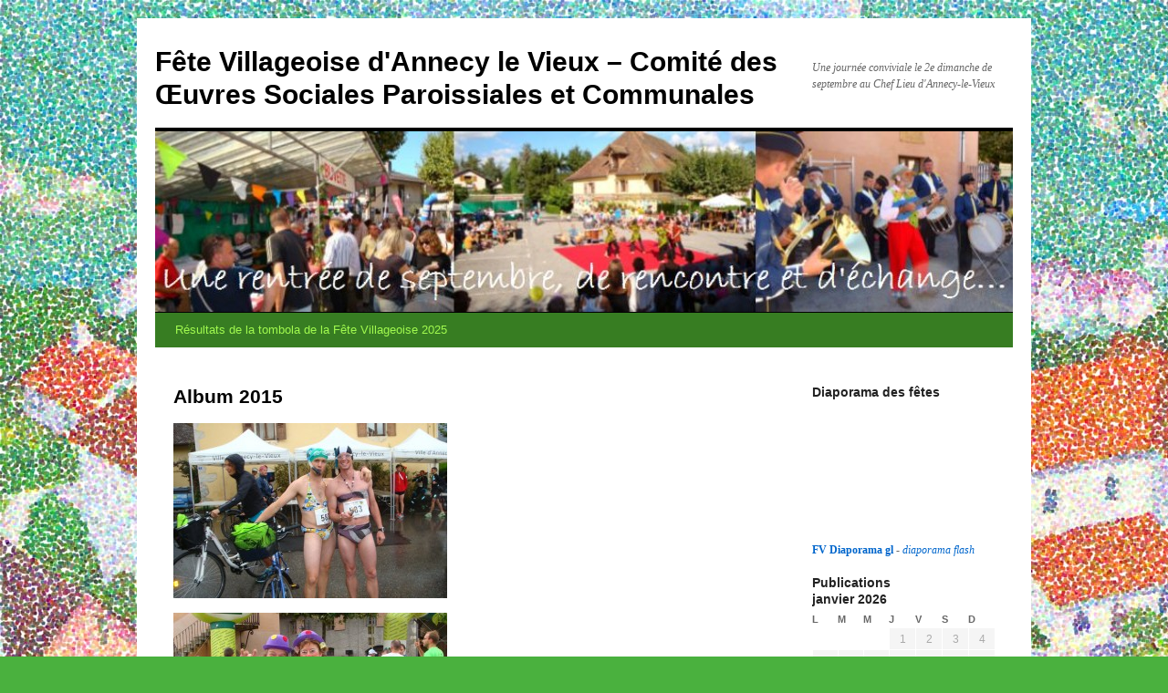

--- FILE ---
content_type: text/html; charset=UTF-8
request_url: https://fetevillageoise.com/photo-videotheque/album-2015
body_size: 13655
content:
<!DOCTYPE html>
<html lang="fr-FR" xmlns:fb="http://www.facebook.com/2008/fbml" xmlns:og="http://opengraphprotocol.org/schema/">
<head>
<meta charset="UTF-8" />
<title>
Album 2015 | Fête Villageoise d&#039;Annecy le Vieux &#8211; Comité des Œuvres Sociales Paroissiales et Communales	</title>
<link rel="profile" href="https://gmpg.org/xfn/11" />
<link rel="stylesheet" type="text/css" media="all" href="https://fetevillageoise.com/wp-content/themes/twentyten/style.css?ver=20190507" />
<link rel="pingback" href="https://fetevillageoise.com/xmlrpc.php">
<meta name='robots' content='max-image-preview:large' />
<link rel='dns-prefetch' href='//s.w.org' />
<link rel="alternate" type="application/rss+xml" title="Fête Villageoise d&#039;Annecy le Vieux - Comité des Œuvres Sociales Paroissiales et Communales &raquo; Flux" href="https://fetevillageoise.com/feed" />
<link rel="alternate" type="application/rss+xml" title="Fête Villageoise d&#039;Annecy le Vieux - Comité des Œuvres Sociales Paroissiales et Communales &raquo; Flux des commentaires" href="https://fetevillageoise.com/comments/feed" />
<link rel="alternate" type="application/rss+xml" title="Fête Villageoise d&#039;Annecy le Vieux - Comité des Œuvres Sociales Paroissiales et Communales &raquo; Album 2015 Flux des commentaires" href="https://fetevillageoise.com/photo-videotheque/album-2015/feed" />
<script type="text/javascript">
window._wpemojiSettings = {"baseUrl":"https:\/\/s.w.org\/images\/core\/emoji\/14.0.0\/72x72\/","ext":".png","svgUrl":"https:\/\/s.w.org\/images\/core\/emoji\/14.0.0\/svg\/","svgExt":".svg","source":{"concatemoji":"https:\/\/fetevillageoise.com\/wp-includes\/js\/wp-emoji-release.min.js?ver=6.0.11"}};
/*! This file is auto-generated */
!function(e,a,t){var n,r,o,i=a.createElement("canvas"),p=i.getContext&&i.getContext("2d");function s(e,t){var a=String.fromCharCode,e=(p.clearRect(0,0,i.width,i.height),p.fillText(a.apply(this,e),0,0),i.toDataURL());return p.clearRect(0,0,i.width,i.height),p.fillText(a.apply(this,t),0,0),e===i.toDataURL()}function c(e){var t=a.createElement("script");t.src=e,t.defer=t.type="text/javascript",a.getElementsByTagName("head")[0].appendChild(t)}for(o=Array("flag","emoji"),t.supports={everything:!0,everythingExceptFlag:!0},r=0;r<o.length;r++)t.supports[o[r]]=function(e){if(!p||!p.fillText)return!1;switch(p.textBaseline="top",p.font="600 32px Arial",e){case"flag":return s([127987,65039,8205,9895,65039],[127987,65039,8203,9895,65039])?!1:!s([55356,56826,55356,56819],[55356,56826,8203,55356,56819])&&!s([55356,57332,56128,56423,56128,56418,56128,56421,56128,56430,56128,56423,56128,56447],[55356,57332,8203,56128,56423,8203,56128,56418,8203,56128,56421,8203,56128,56430,8203,56128,56423,8203,56128,56447]);case"emoji":return!s([129777,127995,8205,129778,127999],[129777,127995,8203,129778,127999])}return!1}(o[r]),t.supports.everything=t.supports.everything&&t.supports[o[r]],"flag"!==o[r]&&(t.supports.everythingExceptFlag=t.supports.everythingExceptFlag&&t.supports[o[r]]);t.supports.everythingExceptFlag=t.supports.everythingExceptFlag&&!t.supports.flag,t.DOMReady=!1,t.readyCallback=function(){t.DOMReady=!0},t.supports.everything||(n=function(){t.readyCallback()},a.addEventListener?(a.addEventListener("DOMContentLoaded",n,!1),e.addEventListener("load",n,!1)):(e.attachEvent("onload",n),a.attachEvent("onreadystatechange",function(){"complete"===a.readyState&&t.readyCallback()})),(e=t.source||{}).concatemoji?c(e.concatemoji):e.wpemoji&&e.twemoji&&(c(e.twemoji),c(e.wpemoji)))}(window,document,window._wpemojiSettings);
</script>
<style type="text/css">
img.wp-smiley,
img.emoji {
	display: inline !important;
	border: none !important;
	box-shadow: none !important;
	height: 1em !important;
	width: 1em !important;
	margin: 0 0.07em !important;
	vertical-align: -0.1em !important;
	background: none !important;
	padding: 0 !important;
}
</style>
	<link rel='stylesheet' id='wp-block-library-css'  href='https://fetevillageoise.com/wp-includes/css/dist/block-library/style.min.css?ver=6.0.11' type='text/css' media='all' />
<style id='wp-block-library-theme-inline-css' type='text/css'>
.wp-block-audio figcaption{color:#555;font-size:13px;text-align:center}.is-dark-theme .wp-block-audio figcaption{color:hsla(0,0%,100%,.65)}.wp-block-code{border:1px solid #ccc;border-radius:4px;font-family:Menlo,Consolas,monaco,monospace;padding:.8em 1em}.wp-block-embed figcaption{color:#555;font-size:13px;text-align:center}.is-dark-theme .wp-block-embed figcaption{color:hsla(0,0%,100%,.65)}.blocks-gallery-caption{color:#555;font-size:13px;text-align:center}.is-dark-theme .blocks-gallery-caption{color:hsla(0,0%,100%,.65)}.wp-block-image figcaption{color:#555;font-size:13px;text-align:center}.is-dark-theme .wp-block-image figcaption{color:hsla(0,0%,100%,.65)}.wp-block-pullquote{border-top:4px solid;border-bottom:4px solid;margin-bottom:1.75em;color:currentColor}.wp-block-pullquote__citation,.wp-block-pullquote cite,.wp-block-pullquote footer{color:currentColor;text-transform:uppercase;font-size:.8125em;font-style:normal}.wp-block-quote{border-left:.25em solid;margin:0 0 1.75em;padding-left:1em}.wp-block-quote cite,.wp-block-quote footer{color:currentColor;font-size:.8125em;position:relative;font-style:normal}.wp-block-quote.has-text-align-right{border-left:none;border-right:.25em solid;padding-left:0;padding-right:1em}.wp-block-quote.has-text-align-center{border:none;padding-left:0}.wp-block-quote.is-large,.wp-block-quote.is-style-large,.wp-block-quote.is-style-plain{border:none}.wp-block-search .wp-block-search__label{font-weight:700}:where(.wp-block-group.has-background){padding:1.25em 2.375em}.wp-block-separator.has-css-opacity{opacity:.4}.wp-block-separator{border:none;border-bottom:2px solid;margin-left:auto;margin-right:auto}.wp-block-separator.has-alpha-channel-opacity{opacity:1}.wp-block-separator:not(.is-style-wide):not(.is-style-dots){width:100px}.wp-block-separator.has-background:not(.is-style-dots){border-bottom:none;height:1px}.wp-block-separator.has-background:not(.is-style-wide):not(.is-style-dots){height:2px}.wp-block-table thead{border-bottom:3px solid}.wp-block-table tfoot{border-top:3px solid}.wp-block-table td,.wp-block-table th{padding:.5em;border:1px solid;word-break:normal}.wp-block-table figcaption{color:#555;font-size:13px;text-align:center}.is-dark-theme .wp-block-table figcaption{color:hsla(0,0%,100%,.65)}.wp-block-video figcaption{color:#555;font-size:13px;text-align:center}.is-dark-theme .wp-block-video figcaption{color:hsla(0,0%,100%,.65)}.wp-block-template-part.has-background{padding:1.25em 2.375em;margin-top:0;margin-bottom:0}
</style>
<style id='global-styles-inline-css' type='text/css'>
body{--wp--preset--color--black: #000;--wp--preset--color--cyan-bluish-gray: #abb8c3;--wp--preset--color--white: #fff;--wp--preset--color--pale-pink: #f78da7;--wp--preset--color--vivid-red: #cf2e2e;--wp--preset--color--luminous-vivid-orange: #ff6900;--wp--preset--color--luminous-vivid-amber: #fcb900;--wp--preset--color--light-green-cyan: #7bdcb5;--wp--preset--color--vivid-green-cyan: #00d084;--wp--preset--color--pale-cyan-blue: #8ed1fc;--wp--preset--color--vivid-cyan-blue: #0693e3;--wp--preset--color--vivid-purple: #9b51e0;--wp--preset--color--blue: #0066cc;--wp--preset--color--medium-gray: #666;--wp--preset--color--light-gray: #f1f1f1;--wp--preset--gradient--vivid-cyan-blue-to-vivid-purple: linear-gradient(135deg,rgba(6,147,227,1) 0%,rgb(155,81,224) 100%);--wp--preset--gradient--light-green-cyan-to-vivid-green-cyan: linear-gradient(135deg,rgb(122,220,180) 0%,rgb(0,208,130) 100%);--wp--preset--gradient--luminous-vivid-amber-to-luminous-vivid-orange: linear-gradient(135deg,rgba(252,185,0,1) 0%,rgba(255,105,0,1) 100%);--wp--preset--gradient--luminous-vivid-orange-to-vivid-red: linear-gradient(135deg,rgba(255,105,0,1) 0%,rgb(207,46,46) 100%);--wp--preset--gradient--very-light-gray-to-cyan-bluish-gray: linear-gradient(135deg,rgb(238,238,238) 0%,rgb(169,184,195) 100%);--wp--preset--gradient--cool-to-warm-spectrum: linear-gradient(135deg,rgb(74,234,220) 0%,rgb(151,120,209) 20%,rgb(207,42,186) 40%,rgb(238,44,130) 60%,rgb(251,105,98) 80%,rgb(254,248,76) 100%);--wp--preset--gradient--blush-light-purple: linear-gradient(135deg,rgb(255,206,236) 0%,rgb(152,150,240) 100%);--wp--preset--gradient--blush-bordeaux: linear-gradient(135deg,rgb(254,205,165) 0%,rgb(254,45,45) 50%,rgb(107,0,62) 100%);--wp--preset--gradient--luminous-dusk: linear-gradient(135deg,rgb(255,203,112) 0%,rgb(199,81,192) 50%,rgb(65,88,208) 100%);--wp--preset--gradient--pale-ocean: linear-gradient(135deg,rgb(255,245,203) 0%,rgb(182,227,212) 50%,rgb(51,167,181) 100%);--wp--preset--gradient--electric-grass: linear-gradient(135deg,rgb(202,248,128) 0%,rgb(113,206,126) 100%);--wp--preset--gradient--midnight: linear-gradient(135deg,rgb(2,3,129) 0%,rgb(40,116,252) 100%);--wp--preset--duotone--dark-grayscale: url('#wp-duotone-dark-grayscale');--wp--preset--duotone--grayscale: url('#wp-duotone-grayscale');--wp--preset--duotone--purple-yellow: url('#wp-duotone-purple-yellow');--wp--preset--duotone--blue-red: url('#wp-duotone-blue-red');--wp--preset--duotone--midnight: url('#wp-duotone-midnight');--wp--preset--duotone--magenta-yellow: url('#wp-duotone-magenta-yellow');--wp--preset--duotone--purple-green: url('#wp-duotone-purple-green');--wp--preset--duotone--blue-orange: url('#wp-duotone-blue-orange');--wp--preset--font-size--small: 13px;--wp--preset--font-size--medium: 20px;--wp--preset--font-size--large: 36px;--wp--preset--font-size--x-large: 42px;}.has-black-color{color: var(--wp--preset--color--black) !important;}.has-cyan-bluish-gray-color{color: var(--wp--preset--color--cyan-bluish-gray) !important;}.has-white-color{color: var(--wp--preset--color--white) !important;}.has-pale-pink-color{color: var(--wp--preset--color--pale-pink) !important;}.has-vivid-red-color{color: var(--wp--preset--color--vivid-red) !important;}.has-luminous-vivid-orange-color{color: var(--wp--preset--color--luminous-vivid-orange) !important;}.has-luminous-vivid-amber-color{color: var(--wp--preset--color--luminous-vivid-amber) !important;}.has-light-green-cyan-color{color: var(--wp--preset--color--light-green-cyan) !important;}.has-vivid-green-cyan-color{color: var(--wp--preset--color--vivid-green-cyan) !important;}.has-pale-cyan-blue-color{color: var(--wp--preset--color--pale-cyan-blue) !important;}.has-vivid-cyan-blue-color{color: var(--wp--preset--color--vivid-cyan-blue) !important;}.has-vivid-purple-color{color: var(--wp--preset--color--vivid-purple) !important;}.has-black-background-color{background-color: var(--wp--preset--color--black) !important;}.has-cyan-bluish-gray-background-color{background-color: var(--wp--preset--color--cyan-bluish-gray) !important;}.has-white-background-color{background-color: var(--wp--preset--color--white) !important;}.has-pale-pink-background-color{background-color: var(--wp--preset--color--pale-pink) !important;}.has-vivid-red-background-color{background-color: var(--wp--preset--color--vivid-red) !important;}.has-luminous-vivid-orange-background-color{background-color: var(--wp--preset--color--luminous-vivid-orange) !important;}.has-luminous-vivid-amber-background-color{background-color: var(--wp--preset--color--luminous-vivid-amber) !important;}.has-light-green-cyan-background-color{background-color: var(--wp--preset--color--light-green-cyan) !important;}.has-vivid-green-cyan-background-color{background-color: var(--wp--preset--color--vivid-green-cyan) !important;}.has-pale-cyan-blue-background-color{background-color: var(--wp--preset--color--pale-cyan-blue) !important;}.has-vivid-cyan-blue-background-color{background-color: var(--wp--preset--color--vivid-cyan-blue) !important;}.has-vivid-purple-background-color{background-color: var(--wp--preset--color--vivid-purple) !important;}.has-black-border-color{border-color: var(--wp--preset--color--black) !important;}.has-cyan-bluish-gray-border-color{border-color: var(--wp--preset--color--cyan-bluish-gray) !important;}.has-white-border-color{border-color: var(--wp--preset--color--white) !important;}.has-pale-pink-border-color{border-color: var(--wp--preset--color--pale-pink) !important;}.has-vivid-red-border-color{border-color: var(--wp--preset--color--vivid-red) !important;}.has-luminous-vivid-orange-border-color{border-color: var(--wp--preset--color--luminous-vivid-orange) !important;}.has-luminous-vivid-amber-border-color{border-color: var(--wp--preset--color--luminous-vivid-amber) !important;}.has-light-green-cyan-border-color{border-color: var(--wp--preset--color--light-green-cyan) !important;}.has-vivid-green-cyan-border-color{border-color: var(--wp--preset--color--vivid-green-cyan) !important;}.has-pale-cyan-blue-border-color{border-color: var(--wp--preset--color--pale-cyan-blue) !important;}.has-vivid-cyan-blue-border-color{border-color: var(--wp--preset--color--vivid-cyan-blue) !important;}.has-vivid-purple-border-color{border-color: var(--wp--preset--color--vivid-purple) !important;}.has-vivid-cyan-blue-to-vivid-purple-gradient-background{background: var(--wp--preset--gradient--vivid-cyan-blue-to-vivid-purple) !important;}.has-light-green-cyan-to-vivid-green-cyan-gradient-background{background: var(--wp--preset--gradient--light-green-cyan-to-vivid-green-cyan) !important;}.has-luminous-vivid-amber-to-luminous-vivid-orange-gradient-background{background: var(--wp--preset--gradient--luminous-vivid-amber-to-luminous-vivid-orange) !important;}.has-luminous-vivid-orange-to-vivid-red-gradient-background{background: var(--wp--preset--gradient--luminous-vivid-orange-to-vivid-red) !important;}.has-very-light-gray-to-cyan-bluish-gray-gradient-background{background: var(--wp--preset--gradient--very-light-gray-to-cyan-bluish-gray) !important;}.has-cool-to-warm-spectrum-gradient-background{background: var(--wp--preset--gradient--cool-to-warm-spectrum) !important;}.has-blush-light-purple-gradient-background{background: var(--wp--preset--gradient--blush-light-purple) !important;}.has-blush-bordeaux-gradient-background{background: var(--wp--preset--gradient--blush-bordeaux) !important;}.has-luminous-dusk-gradient-background{background: var(--wp--preset--gradient--luminous-dusk) !important;}.has-pale-ocean-gradient-background{background: var(--wp--preset--gradient--pale-ocean) !important;}.has-electric-grass-gradient-background{background: var(--wp--preset--gradient--electric-grass) !important;}.has-midnight-gradient-background{background: var(--wp--preset--gradient--midnight) !important;}.has-small-font-size{font-size: var(--wp--preset--font-size--small) !important;}.has-medium-font-size{font-size: var(--wp--preset--font-size--medium) !important;}.has-large-font-size{font-size: var(--wp--preset--font-size--large) !important;}.has-x-large-font-size{font-size: var(--wp--preset--font-size--x-large) !important;}
</style>
<link rel='stylesheet' id='twentyten-block-style-css'  href='https://fetevillageoise.com/wp-content/themes/twentyten/blocks.css?ver=20181218' type='text/css' media='all' />
<script type='text/javascript' src='https://fetevillageoise.com/wp-includes/js/jquery/jquery.min.js?ver=3.6.0' id='jquery-core-js'></script>
<script type='text/javascript' src='https://fetevillageoise.com/wp-includes/js/jquery/jquery-migrate.min.js?ver=3.3.2' id='jquery-migrate-js'></script>
<link rel="https://api.w.org/" href="https://fetevillageoise.com/wp-json/" /><link rel="alternate" type="application/json" href="https://fetevillageoise.com/wp-json/wp/v2/pages/1455" /><link rel="EditURI" type="application/rsd+xml" title="RSD" href="https://fetevillageoise.com/xmlrpc.php?rsd" />
<link rel="wlwmanifest" type="application/wlwmanifest+xml" href="https://fetevillageoise.com/wp-includes/wlwmanifest.xml" /> 
<meta name="generator" content="WordPress 6.0.11" />
<link rel="canonical" href="https://fetevillageoise.com/photo-videotheque/album-2015" />
<link rel='shortlink' href='https://fetevillageoise.com/?p=1455' />
<link rel="alternate" type="application/json+oembed" href="https://fetevillageoise.com/wp-json/oembed/1.0/embed?url=https%3A%2F%2Ffetevillageoise.com%2Fphoto-videotheque%2Falbum-2015" />
<link rel="alternate" type="text/xml+oembed" href="https://fetevillageoise.com/wp-json/oembed/1.0/embed?url=https%3A%2F%2Ffetevillageoise.com%2Fphoto-videotheque%2Falbum-2015&#038;format=xml" />
<meta property='og:title' content='Album 2015' /><meta property='og:site_name' content='Fête Villageoise d&#039;Annecy le Vieux - Comité des Œuvres Sociales Paroissiales et Communales' /><meta property='og:url' content='https://fetevillageoise.com/photo-videotheque/album-2015' /><meta property='og:type' content='article' /><meta property='fb:app_id' content=''>
<style type="text/css" id="custom-background-css">
body.custom-background { background-color: #4ab13e; background-image: url("https://fetevillageoise.com/wp-content/uploads/2011/07/Annecy-le-Vx-Village-point.jpg"); background-position: left top; background-size: auto; background-repeat: repeat; background-attachment: scroll; }
</style>
			<style type="text/css" id="wp-custom-css">
			#access {
	background: #377D22;
}
#access a {
	background: #377D22;
	color: #A1FA4F;
}

#access ul ul a {
	background: #275918;
	
}
#access li:hover > a,
#access ul ul :hover > a {
	background: #275918;
	color : #FFFD55
}		</style>
		</head>

<body class="page-template-default page page-id-1455 page-child parent-pageid-105 custom-background">
<svg xmlns="http://www.w3.org/2000/svg" viewBox="0 0 0 0" width="0" height="0" focusable="false" role="none" style="visibility: hidden; position: absolute; left: -9999px; overflow: hidden;" ><defs><filter id="wp-duotone-dark-grayscale"><feColorMatrix color-interpolation-filters="sRGB" type="matrix" values=" .299 .587 .114 0 0 .299 .587 .114 0 0 .299 .587 .114 0 0 .299 .587 .114 0 0 " /><feComponentTransfer color-interpolation-filters="sRGB" ><feFuncR type="table" tableValues="0 0.49803921568627" /><feFuncG type="table" tableValues="0 0.49803921568627" /><feFuncB type="table" tableValues="0 0.49803921568627" /><feFuncA type="table" tableValues="1 1" /></feComponentTransfer><feComposite in2="SourceGraphic" operator="in" /></filter></defs></svg><svg xmlns="http://www.w3.org/2000/svg" viewBox="0 0 0 0" width="0" height="0" focusable="false" role="none" style="visibility: hidden; position: absolute; left: -9999px; overflow: hidden;" ><defs><filter id="wp-duotone-grayscale"><feColorMatrix color-interpolation-filters="sRGB" type="matrix" values=" .299 .587 .114 0 0 .299 .587 .114 0 0 .299 .587 .114 0 0 .299 .587 .114 0 0 " /><feComponentTransfer color-interpolation-filters="sRGB" ><feFuncR type="table" tableValues="0 1" /><feFuncG type="table" tableValues="0 1" /><feFuncB type="table" tableValues="0 1" /><feFuncA type="table" tableValues="1 1" /></feComponentTransfer><feComposite in2="SourceGraphic" operator="in" /></filter></defs></svg><svg xmlns="http://www.w3.org/2000/svg" viewBox="0 0 0 0" width="0" height="0" focusable="false" role="none" style="visibility: hidden; position: absolute; left: -9999px; overflow: hidden;" ><defs><filter id="wp-duotone-purple-yellow"><feColorMatrix color-interpolation-filters="sRGB" type="matrix" values=" .299 .587 .114 0 0 .299 .587 .114 0 0 .299 .587 .114 0 0 .299 .587 .114 0 0 " /><feComponentTransfer color-interpolation-filters="sRGB" ><feFuncR type="table" tableValues="0.54901960784314 0.98823529411765" /><feFuncG type="table" tableValues="0 1" /><feFuncB type="table" tableValues="0.71764705882353 0.25490196078431" /><feFuncA type="table" tableValues="1 1" /></feComponentTransfer><feComposite in2="SourceGraphic" operator="in" /></filter></defs></svg><svg xmlns="http://www.w3.org/2000/svg" viewBox="0 0 0 0" width="0" height="0" focusable="false" role="none" style="visibility: hidden; position: absolute; left: -9999px; overflow: hidden;" ><defs><filter id="wp-duotone-blue-red"><feColorMatrix color-interpolation-filters="sRGB" type="matrix" values=" .299 .587 .114 0 0 .299 .587 .114 0 0 .299 .587 .114 0 0 .299 .587 .114 0 0 " /><feComponentTransfer color-interpolation-filters="sRGB" ><feFuncR type="table" tableValues="0 1" /><feFuncG type="table" tableValues="0 0.27843137254902" /><feFuncB type="table" tableValues="0.5921568627451 0.27843137254902" /><feFuncA type="table" tableValues="1 1" /></feComponentTransfer><feComposite in2="SourceGraphic" operator="in" /></filter></defs></svg><svg xmlns="http://www.w3.org/2000/svg" viewBox="0 0 0 0" width="0" height="0" focusable="false" role="none" style="visibility: hidden; position: absolute; left: -9999px; overflow: hidden;" ><defs><filter id="wp-duotone-midnight"><feColorMatrix color-interpolation-filters="sRGB" type="matrix" values=" .299 .587 .114 0 0 .299 .587 .114 0 0 .299 .587 .114 0 0 .299 .587 .114 0 0 " /><feComponentTransfer color-interpolation-filters="sRGB" ><feFuncR type="table" tableValues="0 0" /><feFuncG type="table" tableValues="0 0.64705882352941" /><feFuncB type="table" tableValues="0 1" /><feFuncA type="table" tableValues="1 1" /></feComponentTransfer><feComposite in2="SourceGraphic" operator="in" /></filter></defs></svg><svg xmlns="http://www.w3.org/2000/svg" viewBox="0 0 0 0" width="0" height="0" focusable="false" role="none" style="visibility: hidden; position: absolute; left: -9999px; overflow: hidden;" ><defs><filter id="wp-duotone-magenta-yellow"><feColorMatrix color-interpolation-filters="sRGB" type="matrix" values=" .299 .587 .114 0 0 .299 .587 .114 0 0 .299 .587 .114 0 0 .299 .587 .114 0 0 " /><feComponentTransfer color-interpolation-filters="sRGB" ><feFuncR type="table" tableValues="0.78039215686275 1" /><feFuncG type="table" tableValues="0 0.94901960784314" /><feFuncB type="table" tableValues="0.35294117647059 0.47058823529412" /><feFuncA type="table" tableValues="1 1" /></feComponentTransfer><feComposite in2="SourceGraphic" operator="in" /></filter></defs></svg><svg xmlns="http://www.w3.org/2000/svg" viewBox="0 0 0 0" width="0" height="0" focusable="false" role="none" style="visibility: hidden; position: absolute; left: -9999px; overflow: hidden;" ><defs><filter id="wp-duotone-purple-green"><feColorMatrix color-interpolation-filters="sRGB" type="matrix" values=" .299 .587 .114 0 0 .299 .587 .114 0 0 .299 .587 .114 0 0 .299 .587 .114 0 0 " /><feComponentTransfer color-interpolation-filters="sRGB" ><feFuncR type="table" tableValues="0.65098039215686 0.40392156862745" /><feFuncG type="table" tableValues="0 1" /><feFuncB type="table" tableValues="0.44705882352941 0.4" /><feFuncA type="table" tableValues="1 1" /></feComponentTransfer><feComposite in2="SourceGraphic" operator="in" /></filter></defs></svg><svg xmlns="http://www.w3.org/2000/svg" viewBox="0 0 0 0" width="0" height="0" focusable="false" role="none" style="visibility: hidden; position: absolute; left: -9999px; overflow: hidden;" ><defs><filter id="wp-duotone-blue-orange"><feColorMatrix color-interpolation-filters="sRGB" type="matrix" values=" .299 .587 .114 0 0 .299 .587 .114 0 0 .299 .587 .114 0 0 .299 .587 .114 0 0 " /><feComponentTransfer color-interpolation-filters="sRGB" ><feFuncR type="table" tableValues="0.098039215686275 1" /><feFuncG type="table" tableValues="0 0.66274509803922" /><feFuncB type="table" tableValues="0.84705882352941 0.41960784313725" /><feFuncA type="table" tableValues="1 1" /></feComponentTransfer><feComposite in2="SourceGraphic" operator="in" /></filter></defs></svg><div id="wrapper" class="hfeed">
	<div id="header">
		<div id="masthead">
			<div id="branding" role="banner">
								<div id="site-title">
					<span>
						<a href="https://fetevillageoise.com/" title="Fête Villageoise d&#039;Annecy le Vieux &#8211; Comité des Œuvres Sociales Paroissiales et Communales" rel="home">Fête Villageoise d&#039;Annecy le Vieux &#8211; Comité des Œuvres Sociales Paroissiales et Communales</a>
					</span>
				</div>
				<div id="site-description">Une journée conviviale le 2e dimanche de septembre au Chef Lieu d&#039;Annecy-le-Vieux</div>

									<img src="https://fetevillageoise.com/wp-content/uploads/2011/07/cropped-Bandeau-ecran-accueil1.jpg" width="940" height="198" alt="" />
								</div><!-- #branding -->

			<div id="access" role="navigation">
								<div class="skip-link screen-reader-text"><a href="#content" title="Aller au contenu">Aller au contenu</a></div>
				<div class="menu-header"><ul id="menu-fete-vil1" class="menu"><li id="menu-item-2270" class="menu-item menu-item-type-post_type menu-item-object-post menu-item-2270"><a href="https://fetevillageoise.com/resultats-de-la-tombola-de-la-fete-villageoise-2025.html">Résultats de la tombola de la Fête Villageoise 2025</a></li>
</ul></div>			</div><!-- #access -->
		</div><!-- #masthead -->
	</div><!-- #header -->

	<div id="main">

		<div id="container">
			<div id="content" role="main">

			

				<div id="post-1455" class="post-1455 page type-page status-publish hentry">
											<h1 class="entry-title">Album 2015</h1>
					
					<div class="entry-content">
						<p><a href="https://fetevillageoise.com/wp-content/uploads/2015/09/DSC01229.jpg"><img class="alignleft size-medium wp-image-1456" src="https://fetevillageoise.com/wp-content/uploads/2015/09/DSC01229-300x192.jpg" alt="DSC01229" width="300" height="192" srcset="https://fetevillageoise.com/wp-content/uploads/2015/09/DSC01229-300x192.jpg 300w, https://fetevillageoise.com/wp-content/uploads/2015/09/DSC01229-1024x654.jpg 1024w, https://fetevillageoise.com/wp-content/uploads/2015/09/DSC01229.jpg 1691w" sizes="(max-width: 300px) 100vw, 300px" /></a> <a href="https://fetevillageoise.com/wp-content/uploads/2015/09/DSC01230.jpg"><img loading="lazy" class="alignleft size-medium wp-image-1457" src="https://fetevillageoise.com/wp-content/uploads/2015/09/DSC01230-300x196.jpg" alt="DSC01230" width="300" height="196" srcset="https://fetevillageoise.com/wp-content/uploads/2015/09/DSC01230-300x196.jpg 300w, https://fetevillageoise.com/wp-content/uploads/2015/09/DSC01230-1024x668.jpg 1024w, https://fetevillageoise.com/wp-content/uploads/2015/09/DSC01230.jpg 1431w" sizes="(max-width: 300px) 100vw, 300px" /></a> <a href="https://fetevillageoise.com/wp-content/uploads/2015/09/DSC01231.jpg"><img loading="lazy" class="alignleft size-medium wp-image-1458" src="https://fetevillageoise.com/wp-content/uploads/2015/09/DSC01231-300x169.jpg" alt="DSC01231" width="300" height="169" srcset="https://fetevillageoise.com/wp-content/uploads/2015/09/DSC01231-300x169.jpg 300w, https://fetevillageoise.com/wp-content/uploads/2015/09/DSC01231-1024x576.jpg 1024w, https://fetevillageoise.com/wp-content/uploads/2015/09/DSC01231.jpg 1920w" sizes="(max-width: 300px) 100vw, 300px" /></a> <a href="https://fetevillageoise.com/wp-content/uploads/2015/09/DSC01232.jpg"><img loading="lazy" class="alignleft size-medium wp-image-1459" src="https://fetevillageoise.com/wp-content/uploads/2015/09/DSC01232-300x169.jpg" alt="DSC01232" width="300" height="169" srcset="https://fetevillageoise.com/wp-content/uploads/2015/09/DSC01232-300x169.jpg 300w, https://fetevillageoise.com/wp-content/uploads/2015/09/DSC01232-1024x576.jpg 1024w, https://fetevillageoise.com/wp-content/uploads/2015/09/DSC01232.jpg 1920w" sizes="(max-width: 300px) 100vw, 300px" /></a> <a href="https://fetevillageoise.com/wp-content/uploads/2015/09/DSC01233.jpg"><img loading="lazy" class="alignleft size-medium wp-image-1460" src="https://fetevillageoise.com/wp-content/uploads/2015/09/DSC01233-300x169.jpg" alt="DSC01233" width="300" height="169" srcset="https://fetevillageoise.com/wp-content/uploads/2015/09/DSC01233-300x169.jpg 300w, https://fetevillageoise.com/wp-content/uploads/2015/09/DSC01233-1024x576.jpg 1024w, https://fetevillageoise.com/wp-content/uploads/2015/09/DSC01233.jpg 1920w" sizes="(max-width: 300px) 100vw, 300px" /></a> <a href="https://fetevillageoise.com/wp-content/uploads/2015/09/DSC01234.jpg"><img loading="lazy" class="alignleft size-medium wp-image-1461" src="https://fetevillageoise.com/wp-content/uploads/2015/09/DSC01234-300x169.jpg" alt="DSC01234" width="300" height="169" srcset="https://fetevillageoise.com/wp-content/uploads/2015/09/DSC01234-300x169.jpg 300w, https://fetevillageoise.com/wp-content/uploads/2015/09/DSC01234-1024x576.jpg 1024w, https://fetevillageoise.com/wp-content/uploads/2015/09/DSC01234.jpg 1920w" sizes="(max-width: 300px) 100vw, 300px" /></a> <a href="https://fetevillageoise.com/wp-content/uploads/2015/09/DSC012351.jpg"><img loading="lazy" class="alignleft size-medium wp-image-1462" src="https://fetevillageoise.com/wp-content/uploads/2015/09/DSC012351-300x187.jpg" alt="DSC01235" width="300" height="187" srcset="https://fetevillageoise.com/wp-content/uploads/2015/09/DSC012351-300x187.jpg 300w, https://fetevillageoise.com/wp-content/uploads/2015/09/DSC012351-1024x637.jpg 1024w, https://fetevillageoise.com/wp-content/uploads/2015/09/DSC012351.jpg 1737w" sizes="(max-width: 300px) 100vw, 300px" /></a> <a href="https://fetevillageoise.com/wp-content/uploads/2015/09/DSC01236.jpg"><img loading="lazy" class="alignleft size-medium wp-image-1463" src="https://fetevillageoise.com/wp-content/uploads/2015/09/DSC01236-300x169.jpg" alt="DSC01236" width="300" height="169" srcset="https://fetevillageoise.com/wp-content/uploads/2015/09/DSC01236-300x169.jpg 300w, https://fetevillageoise.com/wp-content/uploads/2015/09/DSC01236-1024x576.jpg 1024w, https://fetevillageoise.com/wp-content/uploads/2015/09/DSC01236.jpg 1920w" sizes="(max-width: 300px) 100vw, 300px" /></a> <a href="https://fetevillageoise.com/wp-content/uploads/2015/09/DSC01237.jpg"><img loading="lazy" class="alignleft size-medium wp-image-1464" src="https://fetevillageoise.com/wp-content/uploads/2015/09/DSC01237-300x169.jpg" alt="DSC01237" width="300" height="169" srcset="https://fetevillageoise.com/wp-content/uploads/2015/09/DSC01237-300x169.jpg 300w, https://fetevillageoise.com/wp-content/uploads/2015/09/DSC01237-1024x576.jpg 1024w, https://fetevillageoise.com/wp-content/uploads/2015/09/DSC01237.jpg 1920w" sizes="(max-width: 300px) 100vw, 300px" /></a> <a href="https://fetevillageoise.com/wp-content/uploads/2015/09/DSC01238.jpg"><img loading="lazy" class="alignleft size-medium wp-image-1465" src="https://fetevillageoise.com/wp-content/uploads/2015/09/DSC01238-300x169.jpg" alt="DSC01238" width="300" height="169" srcset="https://fetevillageoise.com/wp-content/uploads/2015/09/DSC01238-300x169.jpg 300w, https://fetevillageoise.com/wp-content/uploads/2015/09/DSC01238-1024x576.jpg 1024w, https://fetevillageoise.com/wp-content/uploads/2015/09/DSC01238.jpg 1920w" sizes="(max-width: 300px) 100vw, 300px" /></a> <a href="https://fetevillageoise.com/wp-content/uploads/2015/09/DSC01240.jpg"><img loading="lazy" class="alignleft size-medium wp-image-1466" src="https://fetevillageoise.com/wp-content/uploads/2015/09/DSC01240-300x169.jpg" alt="DSC01240" width="300" height="169" srcset="https://fetevillageoise.com/wp-content/uploads/2015/09/DSC01240-300x169.jpg 300w, https://fetevillageoise.com/wp-content/uploads/2015/09/DSC01240-1024x576.jpg 1024w, https://fetevillageoise.com/wp-content/uploads/2015/09/DSC01240.jpg 1920w" sizes="(max-width: 300px) 100vw, 300px" /></a> <a href="https://fetevillageoise.com/wp-content/uploads/2015/09/DSC01241.jpg"><img loading="lazy" class="alignleft size-medium wp-image-1467" src="https://fetevillageoise.com/wp-content/uploads/2015/09/DSC01241-300x225.jpg" alt="DSC01241" width="300" height="225" srcset="https://fetevillageoise.com/wp-content/uploads/2015/09/DSC01241-300x225.jpg 300w, https://fetevillageoise.com/wp-content/uploads/2015/09/DSC01241-1024x768.jpg 1024w, https://fetevillageoise.com/wp-content/uploads/2015/09/DSC01241.jpg 2048w" sizes="(max-width: 300px) 100vw, 300px" /></a> <a href="https://fetevillageoise.com/wp-content/uploads/2015/09/DSC01242.jpg"><img loading="lazy" class="alignleft size-medium wp-image-1468" src="https://fetevillageoise.com/wp-content/uploads/2015/09/DSC01242-300x182.jpg" alt="DSC01242" width="300" height="182" srcset="https://fetevillageoise.com/wp-content/uploads/2015/09/DSC01242-300x182.jpg 300w, https://fetevillageoise.com/wp-content/uploads/2015/09/DSC01242-1024x623.jpg 1024w, https://fetevillageoise.com/wp-content/uploads/2015/09/DSC01242.jpg 2048w" sizes="(max-width: 300px) 100vw, 300px" /></a> <a href="https://fetevillageoise.com/wp-content/uploads/2015/09/DSC01243.jpg"><img loading="lazy" class="alignleft size-medium wp-image-1469" src="https://fetevillageoise.com/wp-content/uploads/2015/09/DSC01243-300x225.jpg" alt="DSC01243" width="300" height="225" srcset="https://fetevillageoise.com/wp-content/uploads/2015/09/DSC01243-300x225.jpg 300w, https://fetevillageoise.com/wp-content/uploads/2015/09/DSC01243-1024x768.jpg 1024w, https://fetevillageoise.com/wp-content/uploads/2015/09/DSC01243.jpg 2048w" sizes="(max-width: 300px) 100vw, 300px" /></a> <a href="https://fetevillageoise.com/wp-content/uploads/2015/09/DSC01244.jpg"><img loading="lazy" class="alignleft size-medium wp-image-1470" src="https://fetevillageoise.com/wp-content/uploads/2015/09/DSC01244-300x225.jpg" alt="DSC01244" width="300" height="225" srcset="https://fetevillageoise.com/wp-content/uploads/2015/09/DSC01244-300x225.jpg 300w, https://fetevillageoise.com/wp-content/uploads/2015/09/DSC01244-1024x768.jpg 1024w, https://fetevillageoise.com/wp-content/uploads/2015/09/DSC01244.jpg 2048w" sizes="(max-width: 300px) 100vw, 300px" /></a> <a href="https://fetevillageoise.com/wp-content/uploads/2015/09/DSC01245.jpg"><img loading="lazy" class="alignleft size-medium wp-image-1471" src="https://fetevillageoise.com/wp-content/uploads/2015/09/DSC01245-300x225.jpg" alt="DSC01245" width="300" height="225" srcset="https://fetevillageoise.com/wp-content/uploads/2015/09/DSC01245-300x225.jpg 300w, https://fetevillageoise.com/wp-content/uploads/2015/09/DSC01245-1024x768.jpg 1024w, https://fetevillageoise.com/wp-content/uploads/2015/09/DSC01245.jpg 2048w" sizes="(max-width: 300px) 100vw, 300px" /></a> <a href="https://fetevillageoise.com/wp-content/uploads/2015/09/DSC01246.jpg"><img loading="lazy" class="alignleft size-medium wp-image-1472" src="https://fetevillageoise.com/wp-content/uploads/2015/09/DSC01246-300x225.jpg" alt="DSC01246" width="300" height="225" srcset="https://fetevillageoise.com/wp-content/uploads/2015/09/DSC01246-300x225.jpg 300w, https://fetevillageoise.com/wp-content/uploads/2015/09/DSC01246-1024x768.jpg 1024w, https://fetevillageoise.com/wp-content/uploads/2015/09/DSC01246.jpg 2048w" sizes="(max-width: 300px) 100vw, 300px" /></a> <a href="https://fetevillageoise.com/wp-content/uploads/2015/09/DSC01247.jpg"><img loading="lazy" class="alignleft size-medium wp-image-1473" src="https://fetevillageoise.com/wp-content/uploads/2015/09/DSC01247-300x169.jpg" alt="DSC01247" width="300" height="169" srcset="https://fetevillageoise.com/wp-content/uploads/2015/09/DSC01247-300x169.jpg 300w, https://fetevillageoise.com/wp-content/uploads/2015/09/DSC01247-1024x576.jpg 1024w, https://fetevillageoise.com/wp-content/uploads/2015/09/DSC01247.jpg 1920w" sizes="(max-width: 300px) 100vw, 300px" /></a> <a href="https://fetevillageoise.com/wp-content/uploads/2015/09/DSC01248.jpg"><img loading="lazy" class="alignleft size-medium wp-image-1474" src="https://fetevillageoise.com/wp-content/uploads/2015/09/DSC01248-300x169.jpg" alt="DSC01248" width="300" height="169" srcset="https://fetevillageoise.com/wp-content/uploads/2015/09/DSC01248-300x169.jpg 300w, https://fetevillageoise.com/wp-content/uploads/2015/09/DSC01248-1024x576.jpg 1024w, https://fetevillageoise.com/wp-content/uploads/2015/09/DSC01248.jpg 1920w" sizes="(max-width: 300px) 100vw, 300px" /></a> <a href="https://fetevillageoise.com/wp-content/uploads/2015/09/DSC01249.jpg"><img loading="lazy" class="alignleft size-medium wp-image-1475" src="https://fetevillageoise.com/wp-content/uploads/2015/09/DSC01249-300x169.jpg" alt="DSC01249" width="300" height="169" srcset="https://fetevillageoise.com/wp-content/uploads/2015/09/DSC01249-300x169.jpg 300w, https://fetevillageoise.com/wp-content/uploads/2015/09/DSC01249-1024x576.jpg 1024w, https://fetevillageoise.com/wp-content/uploads/2015/09/DSC01249.jpg 1920w" sizes="(max-width: 300px) 100vw, 300px" /></a> <a href="https://fetevillageoise.com/wp-content/uploads/2015/09/DSC01251.jpg"><img loading="lazy" class="alignleft size-medium wp-image-1477" src="https://fetevillageoise.com/wp-content/uploads/2015/09/DSC01251-300x169.jpg" alt="DSC01251" width="300" height="169" srcset="https://fetevillageoise.com/wp-content/uploads/2015/09/DSC01251-300x169.jpg 300w, https://fetevillageoise.com/wp-content/uploads/2015/09/DSC01251-1024x576.jpg 1024w, https://fetevillageoise.com/wp-content/uploads/2015/09/DSC01251.jpg 1920w" sizes="(max-width: 300px) 100vw, 300px" /></a> <a href="https://fetevillageoise.com/wp-content/uploads/2015/09/DSC01252.jpg"><img loading="lazy" class="alignleft size-medium wp-image-1478" src="https://fetevillageoise.com/wp-content/uploads/2015/09/DSC01252-300x170.jpg" alt="DSC01252" width="300" height="170" srcset="https://fetevillageoise.com/wp-content/uploads/2015/09/DSC01252-300x170.jpg 300w, https://fetevillageoise.com/wp-content/uploads/2015/09/DSC01252-1024x581.jpg 1024w, https://fetevillageoise.com/wp-content/uploads/2015/09/DSC01252.jpg 1687w" sizes="(max-width: 300px) 100vw, 300px" /></a> <a href="https://fetevillageoise.com/wp-content/uploads/2015/09/DSC01253.jpg"><img loading="lazy" class="alignleft size-medium wp-image-1479" src="https://fetevillageoise.com/wp-content/uploads/2015/09/DSC01253-300x156.jpg" alt="DSC01253" width="300" height="156" srcset="https://fetevillageoise.com/wp-content/uploads/2015/09/DSC01253-300x156.jpg 300w, https://fetevillageoise.com/wp-content/uploads/2015/09/DSC01253-1024x531.jpg 1024w, https://fetevillageoise.com/wp-content/uploads/2015/09/DSC01253.jpg 1800w" sizes="(max-width: 300px) 100vw, 300px" /></a> <a href="https://fetevillageoise.com/wp-content/uploads/2015/09/DSC01254.jpg"><img loading="lazy" class="alignleft size-medium wp-image-1480" src="https://fetevillageoise.com/wp-content/uploads/2015/09/DSC01254-300x169.jpg" alt="DSC01254" width="300" height="169" srcset="https://fetevillageoise.com/wp-content/uploads/2015/09/DSC01254-300x169.jpg 300w, https://fetevillageoise.com/wp-content/uploads/2015/09/DSC01254-1024x576.jpg 1024w, https://fetevillageoise.com/wp-content/uploads/2015/09/DSC01254.jpg 1920w" sizes="(max-width: 300px) 100vw, 300px" /></a> <a href="https://fetevillageoise.com/wp-content/uploads/2015/09/DSC01255.jpg"><img loading="lazy" class="alignleft size-medium wp-image-1481" src="https://fetevillageoise.com/wp-content/uploads/2015/09/DSC01255-300x157.jpg" alt="DSC01255" width="300" height="157" srcset="https://fetevillageoise.com/wp-content/uploads/2015/09/DSC01255-300x157.jpg 300w, https://fetevillageoise.com/wp-content/uploads/2015/09/DSC01255-1024x535.jpg 1024w, https://fetevillageoise.com/wp-content/uploads/2015/09/DSC01255.jpg 1741w" sizes="(max-width: 300px) 100vw, 300px" /></a> <a href="https://fetevillageoise.com/wp-content/uploads/2015/09/DSC01256.jpg"><img loading="lazy" class="alignleft size-medium wp-image-1482" src="https://fetevillageoise.com/wp-content/uploads/2015/09/DSC01256-300x158.jpg" alt="DSC01256" width="300" height="158" srcset="https://fetevillageoise.com/wp-content/uploads/2015/09/DSC01256-300x158.jpg 300w, https://fetevillageoise.com/wp-content/uploads/2015/09/DSC01256-1024x539.jpg 1024w, https://fetevillageoise.com/wp-content/uploads/2015/09/DSC01256.jpg 1690w" sizes="(max-width: 300px) 100vw, 300px" /></a> <a href="https://fetevillageoise.com/wp-content/uploads/2015/09/DSC01257.jpg"><img loading="lazy" class="alignleft size-medium wp-image-1483" src="https://fetevillageoise.com/wp-content/uploads/2015/09/DSC01257-300x169.jpg" alt="DSC01257" width="300" height="169" srcset="https://fetevillageoise.com/wp-content/uploads/2015/09/DSC01257-300x169.jpg 300w, https://fetevillageoise.com/wp-content/uploads/2015/09/DSC01257-1024x576.jpg 1024w, https://fetevillageoise.com/wp-content/uploads/2015/09/DSC01257.jpg 1920w" sizes="(max-width: 300px) 100vw, 300px" /></a> <a href="https://fetevillageoise.com/wp-content/uploads/2015/09/DSC01258.jpg"><img loading="lazy" class="alignleft size-medium wp-image-1484" src="https://fetevillageoise.com/wp-content/uploads/2015/09/DSC01258-300x157.jpg" alt="DSC01258" width="300" height="157" srcset="https://fetevillageoise.com/wp-content/uploads/2015/09/DSC01258-300x157.jpg 300w, https://fetevillageoise.com/wp-content/uploads/2015/09/DSC01258-1024x537.jpg 1024w, https://fetevillageoise.com/wp-content/uploads/2015/09/DSC01258.jpg 1920w" sizes="(max-width: 300px) 100vw, 300px" /></a> <a href="https://fetevillageoise.com/wp-content/uploads/2015/09/DSC01259.jpg"><img loading="lazy" class="alignleft size-medium wp-image-1485" src="https://fetevillageoise.com/wp-content/uploads/2015/09/DSC01259-300x169.jpg" alt="DSC01259" width="300" height="169" srcset="https://fetevillageoise.com/wp-content/uploads/2015/09/DSC01259-300x169.jpg 300w, https://fetevillageoise.com/wp-content/uploads/2015/09/DSC01259-1024x576.jpg 1024w, https://fetevillageoise.com/wp-content/uploads/2015/09/DSC01259.jpg 1920w" sizes="(max-width: 300px) 100vw, 300px" /></a> <a href="https://fetevillageoise.com/wp-content/uploads/2015/09/DSC01260.jpg"><img loading="lazy" class="alignleft size-medium wp-image-1486" src="https://fetevillageoise.com/wp-content/uploads/2015/09/DSC01260-300x169.jpg" alt="DSC01260" width="300" height="169" srcset="https://fetevillageoise.com/wp-content/uploads/2015/09/DSC01260-300x169.jpg 300w, https://fetevillageoise.com/wp-content/uploads/2015/09/DSC01260-1024x576.jpg 1024w, https://fetevillageoise.com/wp-content/uploads/2015/09/DSC01260.jpg 1920w" sizes="(max-width: 300px) 100vw, 300px" /></a> <a href="https://fetevillageoise.com/wp-content/uploads/2015/09/DSC01261.jpg"><img loading="lazy" class="alignleft size-medium wp-image-1487" src="https://fetevillageoise.com/wp-content/uploads/2015/09/DSC01261-300x169.jpg" alt="DSC01261" width="300" height="169" srcset="https://fetevillageoise.com/wp-content/uploads/2015/09/DSC01261-300x169.jpg 300w, https://fetevillageoise.com/wp-content/uploads/2015/09/DSC01261-1024x576.jpg 1024w, https://fetevillageoise.com/wp-content/uploads/2015/09/DSC01261.jpg 1920w" sizes="(max-width: 300px) 100vw, 300px" /></a> <a href="https://fetevillageoise.com/wp-content/uploads/2015/09/DSC01262.jpg"><img loading="lazy" class="alignleft size-medium wp-image-1488" src="https://fetevillageoise.com/wp-content/uploads/2015/09/DSC01262-300x169.jpg" alt="DSC01262" width="300" height="169" srcset="https://fetevillageoise.com/wp-content/uploads/2015/09/DSC01262-300x169.jpg 300w, https://fetevillageoise.com/wp-content/uploads/2015/09/DSC01262-1024x576.jpg 1024w, https://fetevillageoise.com/wp-content/uploads/2015/09/DSC01262.jpg 1920w" sizes="(max-width: 300px) 100vw, 300px" /></a> <a href="https://fetevillageoise.com/wp-content/uploads/2015/09/DSC01263.jpg"><img loading="lazy" class="alignleft size-medium wp-image-1489" src="https://fetevillageoise.com/wp-content/uploads/2015/09/DSC01263-300x169.jpg" alt="DSC01263" width="300" height="169" srcset="https://fetevillageoise.com/wp-content/uploads/2015/09/DSC01263-300x169.jpg 300w, https://fetevillageoise.com/wp-content/uploads/2015/09/DSC01263-1024x576.jpg 1024w, https://fetevillageoise.com/wp-content/uploads/2015/09/DSC01263.jpg 1920w" sizes="(max-width: 300px) 100vw, 300px" /></a> <a href="https://fetevillageoise.com/wp-content/uploads/2015/09/DSC01263b.jpg"><img loading="lazy" class="alignleft size-medium wp-image-1490" src="https://fetevillageoise.com/wp-content/uploads/2015/09/DSC01263b-300x200.jpg" alt="DSC01263b" width="300" height="200" srcset="https://fetevillageoise.com/wp-content/uploads/2015/09/DSC01263b-300x200.jpg 300w, https://fetevillageoise.com/wp-content/uploads/2015/09/DSC01263b-1024x681.jpg 1024w, https://fetevillageoise.com/wp-content/uploads/2015/09/DSC01263b.jpg 1533w" sizes="(max-width: 300px) 100vw, 300px" /></a> <a href="https://fetevillageoise.com/wp-content/uploads/2015/09/DSC01264.jpg"><img loading="lazy" class="alignleft size-medium wp-image-1491" src="https://fetevillageoise.com/wp-content/uploads/2015/09/DSC01264-300x163.jpg" alt="DSC01264" width="300" height="163" srcset="https://fetevillageoise.com/wp-content/uploads/2015/09/DSC01264-300x163.jpg 300w, https://fetevillageoise.com/wp-content/uploads/2015/09/DSC01264-1024x556.jpg 1024w, https://fetevillageoise.com/wp-content/uploads/2015/09/DSC01264.jpg 1630w" sizes="(max-width: 300px) 100vw, 300px" /></a> <a href="https://fetevillageoise.com/wp-content/uploads/2015/09/DSC01265.jpg"><img loading="lazy" class="alignleft size-medium wp-image-1492" src="https://fetevillageoise.com/wp-content/uploads/2015/09/DSC01265-300x169.jpg" alt="DSC01265" width="300" height="169" srcset="https://fetevillageoise.com/wp-content/uploads/2015/09/DSC01265-300x169.jpg 300w, https://fetevillageoise.com/wp-content/uploads/2015/09/DSC01265-1024x576.jpg 1024w, https://fetevillageoise.com/wp-content/uploads/2015/09/DSC01265.jpg 1920w" sizes="(max-width: 300px) 100vw, 300px" /></a> <a href="https://fetevillageoise.com/wp-content/uploads/2015/09/DSC01266.jpg"><img loading="lazy" class="alignleft size-medium wp-image-1493" src="https://fetevillageoise.com/wp-content/uploads/2015/09/DSC01266-300x169.jpg" alt="DSC01266" width="300" height="169" srcset="https://fetevillageoise.com/wp-content/uploads/2015/09/DSC01266-300x169.jpg 300w, https://fetevillageoise.com/wp-content/uploads/2015/09/DSC01266-1024x576.jpg 1024w, https://fetevillageoise.com/wp-content/uploads/2015/09/DSC01266.jpg 1920w" sizes="(max-width: 300px) 100vw, 300px" /></a> <a href="https://fetevillageoise.com/wp-content/uploads/2015/09/DSC01268.jpg"><img loading="lazy" class="alignleft size-medium wp-image-1494" src="https://fetevillageoise.com/wp-content/uploads/2015/09/DSC01268-300x168.jpg" alt="DSC01268" width="300" height="168" srcset="https://fetevillageoise.com/wp-content/uploads/2015/09/DSC01268-300x168.jpg 300w, https://fetevillageoise.com/wp-content/uploads/2015/09/DSC01268-1024x572.jpg 1024w, https://fetevillageoise.com/wp-content/uploads/2015/09/DSC01268.jpg 1610w" sizes="(max-width: 300px) 100vw, 300px" /></a> <a href="https://fetevillageoise.com/wp-content/uploads/2015/09/DSC01269.jpg"><img loading="lazy" class="alignleft size-medium wp-image-1495" src="https://fetevillageoise.com/wp-content/uploads/2015/09/DSC01269-300x169.jpg" alt="DSC01269" width="300" height="169" srcset="https://fetevillageoise.com/wp-content/uploads/2015/09/DSC01269-300x169.jpg 300w, https://fetevillageoise.com/wp-content/uploads/2015/09/DSC01269-1024x576.jpg 1024w, https://fetevillageoise.com/wp-content/uploads/2015/09/DSC01269.jpg 1920w" sizes="(max-width: 300px) 100vw, 300px" /></a> <a href="https://fetevillageoise.com/wp-content/uploads/2015/09/DSC01269b.jpg"><img loading="lazy" class="alignleft size-medium wp-image-1496" src="https://fetevillageoise.com/wp-content/uploads/2015/09/DSC01269b-300x198.jpg" alt="DSC01269b" width="300" height="198" srcset="https://fetevillageoise.com/wp-content/uploads/2015/09/DSC01269b-300x198.jpg 300w, https://fetevillageoise.com/wp-content/uploads/2015/09/DSC01269b-1024x676.jpg 1024w, https://fetevillageoise.com/wp-content/uploads/2015/09/DSC01269b.jpg 1636w" sizes="(max-width: 300px) 100vw, 300px" /></a></p>
<p>&nbsp;</p>
<p>&nbsp;</p>
<p>&nbsp;</p>
<p>&nbsp;</p>
<p>&nbsp;</p>
<p>&nbsp;</p>
<p>&nbsp;</p>
<p>&nbsp;</p>
<p>&nbsp;</p>
<p>&nbsp;</p>
<p>&nbsp;</p>
<p>&nbsp;</p>
<p>&nbsp;</p>
<p>&nbsp;</p>
<p>&nbsp;</p>
<p>&nbsp;</p>
<p>&nbsp;</p>
<p>&nbsp;</p>
<p>&nbsp;</p>
<p>&nbsp;</p>
<p>&nbsp;</p>
<p>&nbsp;</p>
<p>&nbsp;</p>
<p>&nbsp;</p>
<p>&nbsp;</p>
<p>&nbsp;</p>
<p>&nbsp;</p>
<p>&nbsp;</p>
<p>&nbsp;</p>
<p>&nbsp;</p>
<p>&nbsp;</p>
<p>&nbsp;</p>
<p>&nbsp;</p>
<p>&nbsp;</p>
<p>&nbsp;</p>
<p>&nbsp;</p>
<p>&nbsp;</p>
<p>&nbsp;</p>
<p>&nbsp;</p>
<p>&nbsp;</p>
<p>&nbsp;</p>
<p>&nbsp;</p>
<p>&nbsp;</p>
<p>&nbsp;</p>
<p>&nbsp;</p>
<p>&nbsp;</p>
<p>&nbsp;</p>
<p>&nbsp;</p>
<p>&nbsp;</p>
<p>&nbsp;</p>
<p>&nbsp;</p>
<p>&nbsp;</p>
<p>&nbsp;</p>
<p>&nbsp;</p>
<p>&nbsp;</p>
<p>&nbsp;</p>
<p>&nbsp;</p>
<p>&nbsp;</p>
<p>&nbsp;</p>
<p>&nbsp;</p>
<p>&nbsp;</p>
<p>&nbsp;</p>
<p>&nbsp;</p>
<p>&nbsp;</p>
<p>&nbsp;</p>
<p>&nbsp;</p>
<p>&nbsp;</p>
<p>&nbsp;</p>
<p>&nbsp;</p>
<p>&nbsp;</p>
<p>&nbsp;</p>
<p>&nbsp;</p>
<p>&nbsp;</p>
<p>&nbsp;</p>
<p>&nbsp;</p>
<p>&nbsp;</p>
<p>&nbsp;</p>
<p>&nbsp;</p>
<p>&nbsp;</p>
<p>&nbsp;</p>
<p>&nbsp;</p>
<p>&nbsp;</p>
<p>&nbsp;</p>
<p>&nbsp;</p>
<p>&nbsp;</p>
<p>&nbsp;</p>
<p>&nbsp;</p>
<p>&nbsp;</p>
<p>&nbsp;</p>
<p>&nbsp;</p>
<p>&nbsp;</p>
<p>&nbsp;</p>
<p>&nbsp;</p>
<p>&nbsp;</p>
<p>&nbsp;</p>
<p>&nbsp;</p>
<p>&nbsp;</p>
<p>&nbsp;</p>
<p>&nbsp;</p>
<p>&nbsp;</p>
<p>&nbsp;</p>
<p>&nbsp;</p>
<p>&nbsp;</p>
<p>&nbsp;</p>
<p>&nbsp;</p>
<p>&nbsp;</p>
<p>&nbsp;</p>
<p>&nbsp;</p>
<p>&nbsp;</p>
<p>&nbsp;</p>
<p>&nbsp;</p>
<p>&nbsp;</p>
<p>&nbsp;</p>
<p>&nbsp;</p>
<p>&nbsp;</p>
<p>&nbsp;</p>
<p>&nbsp;</p>
<p>&nbsp;</p>
<p>&nbsp;</p>
<p>&nbsp;</p>
<p>&nbsp;</p>
<p>&nbsp;</p>
<p>&nbsp;</p>
<p>&nbsp;</p>
<p>&nbsp;</p>
<p>&nbsp;</p>
<p>&nbsp;</p>
<p>&nbsp;</p>
<p>&nbsp;</p>
<p>&nbsp;</p>
<p>&nbsp;</p>
<p>&nbsp;</p>
<p>&nbsp;</p>
<p>&nbsp;</p>
<p>&nbsp;</p>
<p>&nbsp;</p>
<p>&nbsp;</p>
<p>&nbsp;</p>
<p>&nbsp;</p>
<p>&nbsp;</p>
<p>&nbsp;</p>
<p>&nbsp;</p>
<p>&nbsp;</p>
<p>&nbsp;</p>
<p>&nbsp;</p>
<p>&nbsp;</p>
<p>&nbsp;</p>
<p>&nbsp;</p>
<p>&nbsp;</p>
<p>&nbsp;</p>
<p>&nbsp;</p>
<p>&nbsp;</p>
<p>&nbsp;</p>
<p>&nbsp;</p>
<p>&nbsp;</p>
<p>&nbsp;</p>
<p>&nbsp;</p>
<p>&nbsp;</p>
<p>&nbsp;</p>
<p>&nbsp;</p>
<p>&nbsp;</p>
<p>&nbsp;</p>
<p><a href="https://fetevillageoise.com/wp-content/uploads/2015/09/DSC01270.jpg"><img loading="lazy" class="alignleft size-medium wp-image-1497" src="https://fetevillageoise.com/wp-content/uploads/2015/09/DSC01270-300x169.jpg" alt="DSC01270" width="300" height="169" srcset="https://fetevillageoise.com/wp-content/uploads/2015/09/DSC01270-300x169.jpg 300w, https://fetevillageoise.com/wp-content/uploads/2015/09/DSC01270-1024x576.jpg 1024w, https://fetevillageoise.com/wp-content/uploads/2015/09/DSC01270.jpg 1920w" sizes="(max-width: 300px) 100vw, 300px" /></a> <a href="https://fetevillageoise.com/wp-content/uploads/2015/09/DSC01271.jpg"><img loading="lazy" class="alignleft size-medium wp-image-1498" src="https://fetevillageoise.com/wp-content/uploads/2015/09/DSC01271-300x169.jpg" alt="DSC01271" width="300" height="169" srcset="https://fetevillageoise.com/wp-content/uploads/2015/09/DSC01271-300x169.jpg 300w, https://fetevillageoise.com/wp-content/uploads/2015/09/DSC01271-1024x576.jpg 1024w, https://fetevillageoise.com/wp-content/uploads/2015/09/DSC01271.jpg 1920w" sizes="(max-width: 300px) 100vw, 300px" /></a> <a href="https://fetevillageoise.com/wp-content/uploads/2015/09/DSC01272.jpg"><img loading="lazy" class="alignleft size-medium wp-image-1499" src="https://fetevillageoise.com/wp-content/uploads/2015/09/DSC01272-300x171.jpg" alt="DSC01272" width="300" height="171" srcset="https://fetevillageoise.com/wp-content/uploads/2015/09/DSC01272-300x171.jpg 300w, https://fetevillageoise.com/wp-content/uploads/2015/09/DSC01272-1024x583.jpg 1024w, https://fetevillageoise.com/wp-content/uploads/2015/09/DSC01272.jpg 1752w" sizes="(max-width: 300px) 100vw, 300px" /></a> <a href="https://fetevillageoise.com/wp-content/uploads/2015/09/DSC01273.jpg"><img loading="lazy" class="alignleft size-medium wp-image-1500" src="https://fetevillageoise.com/wp-content/uploads/2015/09/DSC01273-300x169.jpg" alt="DSC01273" width="300" height="169" srcset="https://fetevillageoise.com/wp-content/uploads/2015/09/DSC01273-300x169.jpg 300w, https://fetevillageoise.com/wp-content/uploads/2015/09/DSC01273-1024x576.jpg 1024w, https://fetevillageoise.com/wp-content/uploads/2015/09/DSC01273.jpg 1920w" sizes="(max-width: 300px) 100vw, 300px" /></a> <a href="https://fetevillageoise.com/wp-content/uploads/2015/09/DSC01274.jpg"><img loading="lazy" class="alignleft size-medium wp-image-1501" src="https://fetevillageoise.com/wp-content/uploads/2015/09/DSC01274-300x169.jpg" alt="DSC01274" width="300" height="169" srcset="https://fetevillageoise.com/wp-content/uploads/2015/09/DSC01274-300x169.jpg 300w, https://fetevillageoise.com/wp-content/uploads/2015/09/DSC01274-1024x576.jpg 1024w, https://fetevillageoise.com/wp-content/uploads/2015/09/DSC01274.jpg 1920w" sizes="(max-width: 300px) 100vw, 300px" /></a> <a href="https://fetevillageoise.com/wp-content/uploads/2015/09/DSC01275.jpg"><img loading="lazy" class="alignleft size-medium wp-image-1502" src="https://fetevillageoise.com/wp-content/uploads/2015/09/DSC01275-300x169.jpg" alt="DSC01275" width="300" height="169" srcset="https://fetevillageoise.com/wp-content/uploads/2015/09/DSC01275-300x169.jpg 300w, https://fetevillageoise.com/wp-content/uploads/2015/09/DSC01275-1024x576.jpg 1024w, https://fetevillageoise.com/wp-content/uploads/2015/09/DSC01275.jpg 1920w" sizes="(max-width: 300px) 100vw, 300px" /></a> <a href="https://fetevillageoise.com/wp-content/uploads/2015/09/DSC01276.jpg"><img loading="lazy" class="alignleft size-medium wp-image-1503" src="https://fetevillageoise.com/wp-content/uploads/2015/09/DSC01276-300x164.jpg" alt="DSC01276" width="300" height="164" srcset="https://fetevillageoise.com/wp-content/uploads/2015/09/DSC01276-300x164.jpg 300w, https://fetevillageoise.com/wp-content/uploads/2015/09/DSC01276-1024x560.jpg 1024w, https://fetevillageoise.com/wp-content/uploads/2015/09/DSC01276.jpg 1707w" sizes="(max-width: 300px) 100vw, 300px" /></a> <a href="https://fetevillageoise.com/wp-content/uploads/2015/09/DSC01277.jpg"><img loading="lazy" class="alignleft size-medium wp-image-1504" src="https://fetevillageoise.com/wp-content/uploads/2015/09/DSC01277-300x169.jpg" alt="DSC01277" width="300" height="169" srcset="https://fetevillageoise.com/wp-content/uploads/2015/09/DSC01277-300x169.jpg 300w, https://fetevillageoise.com/wp-content/uploads/2015/09/DSC01277-1024x576.jpg 1024w, https://fetevillageoise.com/wp-content/uploads/2015/09/DSC01277.jpg 1920w" sizes="(max-width: 300px) 100vw, 300px" /></a> <a href="https://fetevillageoise.com/wp-content/uploads/2015/09/DSC01278.jpg"><img loading="lazy" class="alignleft size-medium wp-image-1505" src="https://fetevillageoise.com/wp-content/uploads/2015/09/DSC01278-300x169.jpg" alt="DSC01278" width="300" height="169" srcset="https://fetevillageoise.com/wp-content/uploads/2015/09/DSC01278-300x169.jpg 300w, https://fetevillageoise.com/wp-content/uploads/2015/09/DSC01278-1024x576.jpg 1024w, https://fetevillageoise.com/wp-content/uploads/2015/09/DSC01278.jpg 1920w" sizes="(max-width: 300px) 100vw, 300px" /></a> <a href="https://fetevillageoise.com/wp-content/uploads/2015/09/DSC01279.jpg"><img loading="lazy" class="alignleft size-medium wp-image-1506" src="https://fetevillageoise.com/wp-content/uploads/2015/09/DSC01279-300x257.jpg" alt="DSC01279" width="300" height="257" srcset="https://fetevillageoise.com/wp-content/uploads/2015/09/DSC01279-300x257.jpg 300w, https://fetevillageoise.com/wp-content/uploads/2015/09/DSC01279-1024x876.jpg 1024w, https://fetevillageoise.com/wp-content/uploads/2015/09/DSC01279.jpg 1025w" sizes="(max-width: 300px) 100vw, 300px" /></a> <a href="https://fetevillageoise.com/wp-content/uploads/2015/09/DSC01280.jpg"><img loading="lazy" class="alignleft size-medium wp-image-1507" src="https://fetevillageoise.com/wp-content/uploads/2015/09/DSC01280-300x169.jpg" alt="DSC01280" width="300" height="169" srcset="https://fetevillageoise.com/wp-content/uploads/2015/09/DSC01280-300x169.jpg 300w, https://fetevillageoise.com/wp-content/uploads/2015/09/DSC01280-1024x576.jpg 1024w, https://fetevillageoise.com/wp-content/uploads/2015/09/DSC01280.jpg 1920w" sizes="(max-width: 300px) 100vw, 300px" /></a> <a href="https://fetevillageoise.com/wp-content/uploads/2015/09/DSC012811.jpg"><img loading="lazy" class="alignleft size-medium wp-image-1508" src="https://fetevillageoise.com/wp-content/uploads/2015/09/DSC012811-300x169.jpg" alt="DSC01281" width="300" height="169" srcset="https://fetevillageoise.com/wp-content/uploads/2015/09/DSC012811-300x169.jpg 300w, https://fetevillageoise.com/wp-content/uploads/2015/09/DSC012811-1024x576.jpg 1024w, https://fetevillageoise.com/wp-content/uploads/2015/09/DSC012811.jpg 1920w" sizes="(max-width: 300px) 100vw, 300px" /></a> <a href="https://fetevillageoise.com/wp-content/uploads/2015/09/DSC01282.jpg"><img loading="lazy" class="alignleft size-medium wp-image-1509" src="https://fetevillageoise.com/wp-content/uploads/2015/09/DSC01282-300x169.jpg" alt="DSC01282" width="300" height="169" srcset="https://fetevillageoise.com/wp-content/uploads/2015/09/DSC01282-300x169.jpg 300w, https://fetevillageoise.com/wp-content/uploads/2015/09/DSC01282-1024x576.jpg 1024w, https://fetevillageoise.com/wp-content/uploads/2015/09/DSC01282.jpg 1920w" sizes="(max-width: 300px) 100vw, 300px" /></a> <a href="https://fetevillageoise.com/wp-content/uploads/2015/09/DSC01283.jpg"><img loading="lazy" class="alignleft size-medium wp-image-1510" src="https://fetevillageoise.com/wp-content/uploads/2015/09/DSC01283-300x169.jpg" alt="DSC01283" width="300" height="169" srcset="https://fetevillageoise.com/wp-content/uploads/2015/09/DSC01283-300x169.jpg 300w, https://fetevillageoise.com/wp-content/uploads/2015/09/DSC01283-1024x576.jpg 1024w, https://fetevillageoise.com/wp-content/uploads/2015/09/DSC01283.jpg 1920w" sizes="(max-width: 300px) 100vw, 300px" /></a> <a href="https://fetevillageoise.com/wp-content/uploads/2015/09/DSC01284.jpg"><img loading="lazy" class="alignleft size-medium wp-image-1511" src="https://fetevillageoise.com/wp-content/uploads/2015/09/DSC01284-300x169.jpg" alt="DSC01284" width="300" height="169" srcset="https://fetevillageoise.com/wp-content/uploads/2015/09/DSC01284-300x169.jpg 300w, https://fetevillageoise.com/wp-content/uploads/2015/09/DSC01284-1024x576.jpg 1024w, https://fetevillageoise.com/wp-content/uploads/2015/09/DSC01284.jpg 1920w" sizes="(max-width: 300px) 100vw, 300px" /></a> <a href="https://fetevillageoise.com/wp-content/uploads/2015/09/DSC01285.jpg"><img loading="lazy" class="alignleft size-medium wp-image-1512" src="https://fetevillageoise.com/wp-content/uploads/2015/09/DSC01285-300x169.jpg" alt="DSC01285" width="300" height="169" srcset="https://fetevillageoise.com/wp-content/uploads/2015/09/DSC01285-300x169.jpg 300w, https://fetevillageoise.com/wp-content/uploads/2015/09/DSC01285-1024x576.jpg 1024w, https://fetevillageoise.com/wp-content/uploads/2015/09/DSC01285.jpg 1920w" sizes="(max-width: 300px) 100vw, 300px" /></a> <a href="https://fetevillageoise.com/wp-content/uploads/2015/09/DSC01286.jpg"><img loading="lazy" class="alignleft size-medium wp-image-1513" src="https://fetevillageoise.com/wp-content/uploads/2015/09/DSC01286-300x169.jpg" alt="DSC01286" width="300" height="169" srcset="https://fetevillageoise.com/wp-content/uploads/2015/09/DSC01286-300x169.jpg 300w, https://fetevillageoise.com/wp-content/uploads/2015/09/DSC01286-1024x576.jpg 1024w, https://fetevillageoise.com/wp-content/uploads/2015/09/DSC01286.jpg 1920w" sizes="(max-width: 300px) 100vw, 300px" /></a> <a href="https://fetevillageoise.com/wp-content/uploads/2015/09/DSC012871.jpg"><img loading="lazy" class="alignleft size-medium wp-image-1514" src="https://fetevillageoise.com/wp-content/uploads/2015/09/DSC012871-300x169.jpg" alt="DSC01287" width="300" height="169" srcset="https://fetevillageoise.com/wp-content/uploads/2015/09/DSC012871-300x169.jpg 300w, https://fetevillageoise.com/wp-content/uploads/2015/09/DSC012871-1024x576.jpg 1024w, https://fetevillageoise.com/wp-content/uploads/2015/09/DSC012871.jpg 1920w" sizes="(max-width: 300px) 100vw, 300px" /></a> <a href="https://fetevillageoise.com/wp-content/uploads/2015/09/DSC01288.jpg"><img loading="lazy" class="alignleft size-medium wp-image-1515" src="https://fetevillageoise.com/wp-content/uploads/2015/09/DSC01288-300x169.jpg" alt="DSC01288" width="300" height="169" srcset="https://fetevillageoise.com/wp-content/uploads/2015/09/DSC01288-300x169.jpg 300w, https://fetevillageoise.com/wp-content/uploads/2015/09/DSC01288-1024x576.jpg 1024w, https://fetevillageoise.com/wp-content/uploads/2015/09/DSC01288.jpg 1920w" sizes="(max-width: 300px) 100vw, 300px" /></a> <a href="https://fetevillageoise.com/wp-content/uploads/2015/09/DSC01289.jpg"><img loading="lazy" class="alignleft size-medium wp-image-1516" src="https://fetevillageoise.com/wp-content/uploads/2015/09/DSC01289-300x169.jpg" alt="DSC01289" width="300" height="169" srcset="https://fetevillageoise.com/wp-content/uploads/2015/09/DSC01289-300x169.jpg 300w, https://fetevillageoise.com/wp-content/uploads/2015/09/DSC01289-1024x576.jpg 1024w, https://fetevillageoise.com/wp-content/uploads/2015/09/DSC01289.jpg 1920w" sizes="(max-width: 300px) 100vw, 300px" /></a> <a href="https://fetevillageoise.com/wp-content/uploads/2015/09/DSC01290.jpg"><img loading="lazy" class="alignleft size-medium wp-image-1517" src="https://fetevillageoise.com/wp-content/uploads/2015/09/DSC01290-300x169.jpg" alt="DSC01290" width="300" height="169" srcset="https://fetevillageoise.com/wp-content/uploads/2015/09/DSC01290-300x169.jpg 300w, https://fetevillageoise.com/wp-content/uploads/2015/09/DSC01290-1024x576.jpg 1024w, https://fetevillageoise.com/wp-content/uploads/2015/09/DSC01290.jpg 1920w" sizes="(max-width: 300px) 100vw, 300px" /></a> <a href="https://fetevillageoise.com/wp-content/uploads/2015/09/DSC01291.jpg"><img loading="lazy" class="alignleft size-medium wp-image-1518" src="https://fetevillageoise.com/wp-content/uploads/2015/09/DSC01291-300x169.jpg" alt="DSC01291" width="300" height="169" srcset="https://fetevillageoise.com/wp-content/uploads/2015/09/DSC01291-300x169.jpg 300w, https://fetevillageoise.com/wp-content/uploads/2015/09/DSC01291-1024x576.jpg 1024w, https://fetevillageoise.com/wp-content/uploads/2015/09/DSC01291.jpg 1920w" sizes="(max-width: 300px) 100vw, 300px" /></a> <a href="https://fetevillageoise.com/wp-content/uploads/2015/09/DSC01292.jpg"><img loading="lazy" class="alignleft size-medium wp-image-1519" src="https://fetevillageoise.com/wp-content/uploads/2015/09/DSC01292-300x169.jpg" alt="DSC01292" width="300" height="169" srcset="https://fetevillageoise.com/wp-content/uploads/2015/09/DSC01292-300x169.jpg 300w, https://fetevillageoise.com/wp-content/uploads/2015/09/DSC01292-1024x576.jpg 1024w, https://fetevillageoise.com/wp-content/uploads/2015/09/DSC01292.jpg 1920w" sizes="(max-width: 300px) 100vw, 300px" /></a> <a href="https://fetevillageoise.com/wp-content/uploads/2015/09/DSC01294.jpg"><img loading="lazy" class="alignleft size-medium wp-image-1520" src="https://fetevillageoise.com/wp-content/uploads/2015/09/DSC01294-300x169.jpg" alt="DSC01294" width="300" height="169" srcset="https://fetevillageoise.com/wp-content/uploads/2015/09/DSC01294-300x169.jpg 300w, https://fetevillageoise.com/wp-content/uploads/2015/09/DSC01294-1024x576.jpg 1024w, https://fetevillageoise.com/wp-content/uploads/2015/09/DSC01294.jpg 1920w" sizes="(max-width: 300px) 100vw, 300px" /></a> <a href="https://fetevillageoise.com/wp-content/uploads/2015/09/DSC01295.jpg"><br />
</a></p>
<p>&nbsp;</p>
<p>&nbsp;</p>
<p>&nbsp;</p>
<p>&nbsp;</p>
<p>&nbsp;</p>
<p>&nbsp;</p>
<p>&nbsp;</p>
<p>&nbsp;</p>
<p>&nbsp;</p>
<p>&nbsp;</p>
<p>&nbsp;</p>
<p>&nbsp;</p>
<p>&nbsp;</p>
<p>&nbsp;</p>
<p>&nbsp;</p>
<p>&nbsp;</p>
<p>&nbsp;</p>
<p>&nbsp;</p>
<p>&nbsp;</p>
<p>&nbsp;</p>
<p>&nbsp;</p>
<p>&nbsp;</p>
<p>&nbsp;</p>
<p>&nbsp;</p>
<p>&nbsp;</p>
<p>&nbsp;</p>
<p>&nbsp;</p>
<p>&nbsp;</p>
<p>&nbsp;</p>
<p>&nbsp;</p>
<p>&nbsp;</p>
<p>&nbsp;</p>
<p>&nbsp;</p>
<p>&nbsp;</p>
<p>&nbsp;</p>
<p>&nbsp;</p>
<p>&nbsp;</p>
<p>&nbsp;</p>
<p>&nbsp;</p>
<p>&nbsp;</p>
<p>&nbsp;</p>
<p>&nbsp;</p>
<p>&nbsp;</p>
<p>&nbsp;</p>
<p>&nbsp;</p>
<p>&nbsp;</p>
<p>&nbsp;</p>
<p>&nbsp;</p>
<p>&nbsp;</p>
<p>&nbsp;</p>
<p>&nbsp;</p>
<p>&nbsp;</p>
<p>&nbsp;</p>
<p>&nbsp;</p>
<p>&nbsp;</p>
<p>&nbsp;</p>
<p>&nbsp;</p>
<p>&nbsp;</p>
<p>&nbsp;</p>
<p>&nbsp;</p>
<p>&nbsp;</p>
<p>&nbsp;</p>
<p>&nbsp;</p>
<p>&nbsp;</p>
<p>&nbsp;</p>
<p>&nbsp;</p>
<p>&nbsp;</p>
<p>&nbsp;</p>
<p>&nbsp;</p>
<p>&nbsp;</p>
<p>&nbsp;</p>
<p>&nbsp;</p>
<p>&nbsp;</p>
<p>&nbsp;</p>
<p>&nbsp;</p>
<p>&nbsp;</p>
<p>&nbsp;</p>
<p>&nbsp;</p>
<p>&nbsp;</p>
<p>&nbsp;</p>
<p>&nbsp;</p>
<p>&nbsp;</p>
<p>&nbsp;</p>
<p>&nbsp;</p>
<p>&nbsp;</p>
<p>&nbsp;</p>
<p>&nbsp;</p>
<p>&nbsp;</p>
<p>&nbsp;</p>
<p>&nbsp;</p>
<p>&nbsp;</p>
<p>&nbsp;</p>
<p>&nbsp;</p>
<p>&nbsp;</p>
<p>&nbsp;</p>
<p><a href="https://fetevillageoise.com/wp-content/uploads/2015/09/DSC01297.jpg"><img loading="lazy" class="alignleft size-medium wp-image-1522" src="https://fetevillageoise.com/wp-content/uploads/2015/09/DSC01297-300x169.jpg" alt="DSC01297" width="300" height="169" srcset="https://fetevillageoise.com/wp-content/uploads/2015/09/DSC01297-300x169.jpg 300w, https://fetevillageoise.com/wp-content/uploads/2015/09/DSC01297-1024x576.jpg 1024w, https://fetevillageoise.com/wp-content/uploads/2015/09/DSC01297.jpg 1920w" sizes="(max-width: 300px) 100vw, 300px" /></a> <a href="https://fetevillageoise.com/wp-content/uploads/2015/09/DSC01298.jpg"><img loading="lazy" class="alignleft size-medium wp-image-1523" src="https://fetevillageoise.com/wp-content/uploads/2015/09/DSC01298-300x169.jpg" alt="DSC01298" width="300" height="169" srcset="https://fetevillageoise.com/wp-content/uploads/2015/09/DSC01298-300x169.jpg 300w, https://fetevillageoise.com/wp-content/uploads/2015/09/DSC01298-1024x576.jpg 1024w, https://fetevillageoise.com/wp-content/uploads/2015/09/DSC01298.jpg 1920w" sizes="(max-width: 300px) 100vw, 300px" /></a> <a href="https://fetevillageoise.com/wp-content/uploads/2015/09/DSC01299.jpg"><img loading="lazy" class="alignleft size-medium wp-image-1524" src="https://fetevillageoise.com/wp-content/uploads/2015/09/DSC01299-300x169.jpg" alt="DSC01299" width="300" height="169" srcset="https://fetevillageoise.com/wp-content/uploads/2015/09/DSC01299-300x169.jpg 300w, https://fetevillageoise.com/wp-content/uploads/2015/09/DSC01299-1024x576.jpg 1024w, https://fetevillageoise.com/wp-content/uploads/2015/09/DSC01299.jpg 1920w" sizes="(max-width: 300px) 100vw, 300px" /></a> <a href="https://fetevillageoise.com/wp-content/uploads/2015/09/DSC01300.jpg"><img loading="lazy" class="alignleft size-medium wp-image-1525" src="https://fetevillageoise.com/wp-content/uploads/2015/09/DSC01300-300x169.jpg" alt="DSC01300" width="300" height="169" srcset="https://fetevillageoise.com/wp-content/uploads/2015/09/DSC01300-300x169.jpg 300w, https://fetevillageoise.com/wp-content/uploads/2015/09/DSC01300-1024x576.jpg 1024w, https://fetevillageoise.com/wp-content/uploads/2015/09/DSC01300.jpg 1920w" sizes="(max-width: 300px) 100vw, 300px" /></a> <a href="https://fetevillageoise.com/wp-content/uploads/2015/09/DSC01301.jpg"><img loading="lazy" class="alignleft size-medium wp-image-1526" src="https://fetevillageoise.com/wp-content/uploads/2015/09/DSC01301-300x169.jpg" alt="DSC01301" width="300" height="169" srcset="https://fetevillageoise.com/wp-content/uploads/2015/09/DSC01301-300x169.jpg 300w, https://fetevillageoise.com/wp-content/uploads/2015/09/DSC01301-1024x576.jpg 1024w, https://fetevillageoise.com/wp-content/uploads/2015/09/DSC01301.jpg 1920w" sizes="(max-width: 300px) 100vw, 300px" /></a> <a href="https://fetevillageoise.com/wp-content/uploads/2015/09/DSC01302.jpg"><img loading="lazy" class="alignleft size-medium wp-image-1527" src="https://fetevillageoise.com/wp-content/uploads/2015/09/DSC01302-300x169.jpg" alt="DSC01302" width="300" height="169" srcset="https://fetevillageoise.com/wp-content/uploads/2015/09/DSC01302-300x169.jpg 300w, https://fetevillageoise.com/wp-content/uploads/2015/09/DSC01302-1024x576.jpg 1024w, https://fetevillageoise.com/wp-content/uploads/2015/09/DSC01302.jpg 1920w" sizes="(max-width: 300px) 100vw, 300px" /></a> <a href="https://fetevillageoise.com/wp-content/uploads/2015/09/DSC01303.jpg"><img loading="lazy" class="alignleft size-medium wp-image-1528" src="https://fetevillageoise.com/wp-content/uploads/2015/09/DSC01303-300x169.jpg" alt="DSC01303" width="300" height="169" srcset="https://fetevillageoise.com/wp-content/uploads/2015/09/DSC01303-300x169.jpg 300w, https://fetevillageoise.com/wp-content/uploads/2015/09/DSC01303-1024x576.jpg 1024w, https://fetevillageoise.com/wp-content/uploads/2015/09/DSC01303.jpg 1920w" sizes="(max-width: 300px) 100vw, 300px" /></a> <a href="https://fetevillageoise.com/wp-content/uploads/2015/09/DSC013061.jpg"><img loading="lazy" class="alignleft size-medium wp-image-1529" src="https://fetevillageoise.com/wp-content/uploads/2015/09/DSC013061-300x169.jpg" alt="DSC01306" width="300" height="169" srcset="https://fetevillageoise.com/wp-content/uploads/2015/09/DSC013061-300x169.jpg 300w, https://fetevillageoise.com/wp-content/uploads/2015/09/DSC013061-1024x576.jpg 1024w, https://fetevillageoise.com/wp-content/uploads/2015/09/DSC013061.jpg 1920w" sizes="(max-width: 300px) 100vw, 300px" /></a> <a href="https://fetevillageoise.com/wp-content/uploads/2015/09/DSC01308.jpg"><img loading="lazy" class="alignleft size-medium wp-image-1530" src="https://fetevillageoise.com/wp-content/uploads/2015/09/DSC01308-300x169.jpg" alt="DSC01308" width="300" height="169" srcset="https://fetevillageoise.com/wp-content/uploads/2015/09/DSC01308-300x169.jpg 300w, https://fetevillageoise.com/wp-content/uploads/2015/09/DSC01308-1024x576.jpg 1024w, https://fetevillageoise.com/wp-content/uploads/2015/09/DSC01308.jpg 1920w" sizes="(max-width: 300px) 100vw, 300px" /></a> <a href="https://fetevillageoise.com/wp-content/uploads/2015/09/DSC01309.jpg"><img loading="lazy" class="alignleft size-medium wp-image-1531" src="https://fetevillageoise.com/wp-content/uploads/2015/09/DSC01309-300x169.jpg" alt="DSC01309" width="300" height="169" srcset="https://fetevillageoise.com/wp-content/uploads/2015/09/DSC01309-300x169.jpg 300w, https://fetevillageoise.com/wp-content/uploads/2015/09/DSC01309-1024x576.jpg 1024w, https://fetevillageoise.com/wp-content/uploads/2015/09/DSC01309.jpg 1920w" sizes="(max-width: 300px) 100vw, 300px" /></a> <a href="https://fetevillageoise.com/wp-content/uploads/2015/09/DSC01310.jpg"><img loading="lazy" class="alignleft size-medium wp-image-1532" src="https://fetevillageoise.com/wp-content/uploads/2015/09/DSC01310-300x172.jpg" alt="DSC01310" width="300" height="172" srcset="https://fetevillageoise.com/wp-content/uploads/2015/09/DSC01310-300x172.jpg 300w, https://fetevillageoise.com/wp-content/uploads/2015/09/DSC01310-1024x588.jpg 1024w, https://fetevillageoise.com/wp-content/uploads/2015/09/DSC01310.jpg 1754w" sizes="(max-width: 300px) 100vw, 300px" /></a> <a href="https://fetevillageoise.com/wp-content/uploads/2015/09/DSC01311.jpg"><img loading="lazy" class="alignleft size-medium wp-image-1533" src="https://fetevillageoise.com/wp-content/uploads/2015/09/DSC01311-300x169.jpg" alt="DSC01311" width="300" height="169" srcset="https://fetevillageoise.com/wp-content/uploads/2015/09/DSC01311-300x169.jpg 300w, https://fetevillageoise.com/wp-content/uploads/2015/09/DSC01311-1024x576.jpg 1024w, https://fetevillageoise.com/wp-content/uploads/2015/09/DSC01311.jpg 1920w" sizes="(max-width: 300px) 100vw, 300px" /></a> <a href="https://fetevillageoise.com/wp-content/uploads/2015/09/DSC01320.jpg"><img loading="lazy" class="alignleft size-medium wp-image-1534" src="https://fetevillageoise.com/wp-content/uploads/2015/09/DSC01320-300x169.jpg" alt="DSC01320" width="300" height="169" srcset="https://fetevillageoise.com/wp-content/uploads/2015/09/DSC01320-300x169.jpg 300w, https://fetevillageoise.com/wp-content/uploads/2015/09/DSC01320-1024x576.jpg 1024w, https://fetevillageoise.com/wp-content/uploads/2015/09/DSC01320.jpg 1920w" sizes="(max-width: 300px) 100vw, 300px" /></a> <a href="https://fetevillageoise.com/wp-content/uploads/2015/09/DSC01321.jpg"><img loading="lazy" class="alignleft size-medium wp-image-1535" src="https://fetevillageoise.com/wp-content/uploads/2015/09/DSC01321-300x169.jpg" alt="DSC01321" width="300" height="169" srcset="https://fetevillageoise.com/wp-content/uploads/2015/09/DSC01321-300x169.jpg 300w, https://fetevillageoise.com/wp-content/uploads/2015/09/DSC01321-1024x576.jpg 1024w, https://fetevillageoise.com/wp-content/uploads/2015/09/DSC01321.jpg 1920w" sizes="(max-width: 300px) 100vw, 300px" /></a> <a href="https://fetevillageoise.com/wp-content/uploads/2015/09/DSC01322.jpg"><img loading="lazy" class="alignleft size-medium wp-image-1536" src="https://fetevillageoise.com/wp-content/uploads/2015/09/DSC01322-300x169.jpg" alt="DSC01322" width="300" height="169" srcset="https://fetevillageoise.com/wp-content/uploads/2015/09/DSC01322-300x169.jpg 300w, https://fetevillageoise.com/wp-content/uploads/2015/09/DSC01322-1024x576.jpg 1024w, https://fetevillageoise.com/wp-content/uploads/2015/09/DSC01322.jpg 1920w" sizes="(max-width: 300px) 100vw, 300px" /></a> <a href="https://fetevillageoise.com/wp-content/uploads/2015/09/DSC01324.jpg"><img loading="lazy" class="alignleft size-medium wp-image-1537" src="https://fetevillageoise.com/wp-content/uploads/2015/09/DSC01324-300x205.jpg" alt="DSC01324" width="300" height="205" srcset="https://fetevillageoise.com/wp-content/uploads/2015/09/DSC01324-300x205.jpg 300w, https://fetevillageoise.com/wp-content/uploads/2015/09/DSC01324-1024x699.jpg 1024w, https://fetevillageoise.com/wp-content/uploads/2015/09/DSC01324.jpg 1575w" sizes="(max-width: 300px) 100vw, 300px" /><br />
</a></p>
																	</div><!-- .entry-content -->
				</div><!-- #post-1455 -->

				
			<div id="comments">




</div><!-- #comments -->


			</div><!-- #content -->
		</div><!-- #container -->


		<div id="primary" class="widget-area" role="complementary">
			<ul class="xoxo">

<li id="text-10" class="widget-container widget_text"><h3 class="widget-title">Diaporama des fêtes</h3>			<div class="textwidget"><div><object><param name="movie" value="http://pf.kizoa.com/sflite.swf?did=3636172&k=8567275"></param><param name="wmode" value="transparent"></param><param name="allowFullScreen" value="true"></param><embed src="http://pf.kizoa.com/sflite.swf?did=3636172&k=8567275" type="application/x-shockwave-flash" wmode="transparent" allowFullScreen="true"></embed></object><br /><a href="http://www.kizoa.fr/diaporama/d3636172k8567275o2/fv-diaporama-gl"><b>FV Diaporama gl</b></a> - <i><a href="http://www.kizoa.fr">diaporama flash</a></i></div></div>
		</li><li id="calendar-3" class="widget-container widget_calendar"><h3 class="widget-title">Publications</h3><div id="calendar_wrap" class="calendar_wrap"><table id="wp-calendar" class="wp-calendar-table">
	<caption>janvier 2026</caption>
	<thead>
	<tr>
		<th scope="col" title="lundi">L</th>
		<th scope="col" title="mardi">M</th>
		<th scope="col" title="mercredi">M</th>
		<th scope="col" title="jeudi">J</th>
		<th scope="col" title="vendredi">V</th>
		<th scope="col" title="samedi">S</th>
		<th scope="col" title="dimanche">D</th>
	</tr>
	</thead>
	<tbody>
	<tr>
		<td colspan="3" class="pad">&nbsp;</td><td>1</td><td>2</td><td>3</td><td>4</td>
	</tr>
	<tr>
		<td>5</td><td>6</td><td>7</td><td>8</td><td>9</td><td>10</td><td>11</td>
	</tr>
	<tr>
		<td>12</td><td>13</td><td>14</td><td>15</td><td>16</td><td>17</td><td>18</td>
	</tr>
	<tr>
		<td>19</td><td>20</td><td>21</td><td>22</td><td id="today">23</td><td>24</td><td>25</td>
	</tr>
	<tr>
		<td>26</td><td>27</td><td>28</td><td>29</td><td>30</td><td>31</td>
		<td class="pad" colspan="1">&nbsp;</td>
	</tr>
	</tbody>
	</table><nav aria-label="Mois précédents et suivants" class="wp-calendar-nav">
		<span class="wp-calendar-nav-prev"><a href="https://fetevillageoise.com/2025/09">&laquo; Sep</a></span>
		<span class="pad">&nbsp;</span>
		<span class="wp-calendar-nav-next">&nbsp;</span>
	</nav></div></li><li id="text-6" class="widget-container widget_text"><h3 class="widget-title">La Météo pour la Fête</h3>			<div class="textwidget"><div id="cont_7c0cd4dc8acffe3dd36fc9ef2ffb10bc">
	<h2 id="h_7c0cd4dc8acffe3dd36fc9ef2ffb10bc"><a href="http://www.tameteo.com/" title="Pr&eacute;visions m&eacute;t&eacute;o">Pr&eacute;visions m&eacute;t&eacute;o</a></h2>
	<a id="a_7c0cd4dc8acffe3dd36fc9ef2ffb10bc" href="http://www.tameteo.com/meteo_Annecy+le+Vieux-Europe-France-Haute+Savoie--1-25963.html" target="_blank" title="Pr&eacute;visions m&eacute;t&eacute;o Annecy-le-Vieux" style="color:#808080;font-family:2;font-size:14px;" rel="noopener">Pr&eacute;visions m&eacute;t&eacute;o Annecy-le-Vieux</a><script type="text/javascript" src="http://www.tameteo.com/wid_loader/7c0cd4dc8acffe3dd36fc9ef2ffb10bc"></script>
</div></div>
		</li><li id="archives-3" class="widget-container widget_archive"><h3 class="widget-title">Archives</h3>		<label class="screen-reader-text" for="archives-dropdown-3">Archives</label>
		<select id="archives-dropdown-3" name="archive-dropdown">
			
			<option value="">Sélectionner un mois</option>
				<option value='https://fetevillageoise.com/2025/09'> septembre 2025 &nbsp;(1)</option>
	<option value='https://fetevillageoise.com/2025/08'> août 2025 &nbsp;(1)</option>
	<option value='https://fetevillageoise.com/2024/08'> août 2024 &nbsp;(1)</option>
	<option value='https://fetevillageoise.com/2023/08'> août 2023 &nbsp;(1)</option>
	<option value='https://fetevillageoise.com/2022/09'> septembre 2022 &nbsp;(1)</option>
	<option value='https://fetevillageoise.com/2020/01'> janvier 2020 &nbsp;(2)</option>
	<option value='https://fetevillageoise.com/2019/11'> novembre 2019 &nbsp;(1)</option>
	<option value='https://fetevillageoise.com/2019/10'> octobre 2019 &nbsp;(1)</option>
	<option value='https://fetevillageoise.com/2019/05'> mai 2019 &nbsp;(1)</option>
	<option value='https://fetevillageoise.com/2019/04'> avril 2019 &nbsp;(1)</option>
	<option value='https://fetevillageoise.com/2019/01'> janvier 2019 &nbsp;(1)</option>
	<option value='https://fetevillageoise.com/2018/09'> septembre 2018 &nbsp;(1)</option>
	<option value='https://fetevillageoise.com/2018/08'> août 2018 &nbsp;(1)</option>
	<option value='https://fetevillageoise.com/2018/05'> mai 2018 &nbsp;(1)</option>
	<option value='https://fetevillageoise.com/2018/01'> janvier 2018 &nbsp;(1)</option>
	<option value='https://fetevillageoise.com/2017/09'> septembre 2017 &nbsp;(3)</option>
	<option value='https://fetevillageoise.com/2017/06'> juin 2017 &nbsp;(1)</option>
	<option value='https://fetevillageoise.com/2016/09'> septembre 2016 &nbsp;(1)</option>
	<option value='https://fetevillageoise.com/2016/07'> juillet 2016 &nbsp;(1)</option>
	<option value='https://fetevillageoise.com/2016/06'> juin 2016 &nbsp;(1)</option>
	<option value='https://fetevillageoise.com/2016/03'> mars 2016 &nbsp;(1)</option>
	<option value='https://fetevillageoise.com/2016/02'> février 2016 &nbsp;(2)</option>
	<option value='https://fetevillageoise.com/2015/09'> septembre 2015 &nbsp;(2)</option>
	<option value='https://fetevillageoise.com/2015/06'> juin 2015 &nbsp;(1)</option>
	<option value='https://fetevillageoise.com/2015/04'> avril 2015 &nbsp;(1)</option>
	<option value='https://fetevillageoise.com/2014/09'> septembre 2014 &nbsp;(1)</option>
	<option value='https://fetevillageoise.com/2014/06'> juin 2014 &nbsp;(1)</option>
	<option value='https://fetevillageoise.com/2014/01'> janvier 2014 &nbsp;(1)</option>
	<option value='https://fetevillageoise.com/2013/09'> septembre 2013 &nbsp;(1)</option>
	<option value='https://fetevillageoise.com/2013/07'> juillet 2013 &nbsp;(1)</option>
	<option value='https://fetevillageoise.com/2012/12'> décembre 2012 &nbsp;(1)</option>
	<option value='https://fetevillageoise.com/2012/09'> septembre 2012 &nbsp;(1)</option>
	<option value='https://fetevillageoise.com/2012/07'> juillet 2012 &nbsp;(2)</option>
	<option value='https://fetevillageoise.com/2012/04'> avril 2012 &nbsp;(1)</option>
	<option value='https://fetevillageoise.com/2011/12'> décembre 2011 &nbsp;(1)</option>
	<option value='https://fetevillageoise.com/2011/11'> novembre 2011 &nbsp;(1)</option>
	<option value='https://fetevillageoise.com/2011/09'> septembre 2011 &nbsp;(1)</option>
	<option value='https://fetevillageoise.com/2011/06'> juin 2011 &nbsp;(1)</option>

		</select>

<script type="text/javascript">
/* <![CDATA[ */
(function() {
	var dropdown = document.getElementById( "archives-dropdown-3" );
	function onSelectChange() {
		if ( dropdown.options[ dropdown.selectedIndex ].value !== '' ) {
			document.location.href = this.options[ this.selectedIndex ].value;
		}
	}
	dropdown.onchange = onSelectChange;
})();
/* ]]> */
</script>
			</li><li id="linkcat-12" class="widget-container widget_links"><h3 class="widget-title">Les Liens Amis</h3>
	<ul class='xoxo blogroll'>
<li><a href="http://www.avoc.fr/" rel="noopener" title="Club de course à pied" target="_blank"><img src="https://www.avoc.fr/econtento/uploads/2017/05/Logo_Avoc-330x179.png"  alt="AVOC &#8211; Annecy le Vieux Of Course"  title="Club de course à pied" /> AVOC &#8211; Annecy le Vieux Of Course</a></li>
<li><a href="https://www.ancilevienne.fr/" rel="noopener" target="_blank"><img src="https://www.ancilevienne.fr/econtento/uploads/2017/05/LOGO_ANCILEVIENNE_GOOD-01.png"  alt="L&#039;Ancilevienne"  /> L&#039;Ancilevienne</a></li>
<li><a href="https://www.diocese-annecy.fr/le-diocese/les-paroisses/paroisse-le-christ-ressuscite-entre-lac-et-colline/accueil" rel="noopener" target="_blank"><img src="https://www.diocese-annecy.fr/diocese/les-paroisses/doyenne-dannecy/paroisse-le-christ-ressuscite-entre-lac-et-colline/@@minisite_properties/++widget++form.widgets.logo/@@download/logo%20Christ%20R..jpg"  alt="Paroisse"  /> Paroisse</a></li>
<li><a href="https://www.annecy.fr/annuaires/actualites/detail/remise-cheque-1500-euros-ccas-comite-oeuvres-sociales-paroissiales-communales" rel="noopener" target="_blank"><img src="https://www.annecy.fr/images/GBI_ANNECY2020/logo_footer.svg"  alt="Ville d&#039;Annecy"  /> Ville d&#039;Annecy</a></li>

	</ul>
</li>
<li id="text-3" class="widget-container widget_text"><h3 class="widget-title">Nous contacter</h3>			<div class="textwidget"><a href="mailto:contact@fetevillageoise.com">Nous contacter</a></div>
		</li><li id="text-4" class="widget-container widget_text"><h3 class="widget-title">Partager la fête !</h3>			<div class="textwidget"></div>
		</li><li id="block-7" class="widget-container widget_block">
<h1>  </h1>
</li><li id="block-4" class="widget-container widget_block">
<ul class="wp-container-1 wp-block-social-links"><li class="wp-social-link wp-social-link-facebook wp-block-social-link"><a href="https://www.facebook.com/groups/39604019015/?fb_dtsg_ag=Ady4gQmhBVVNrl8XzHV7WLKqZuU1IOlNo16UZ09vapriNw%3AAdwUnwpYh9pQyavif5sMxekS-Ua86MTIiEMTPACu7dt5Nw"  class="wp-block-social-link-anchor"><svg width="24" height="24" viewBox="0 0 24 24" version="1.1" xmlns="http://www.w3.org/2000/svg" aria-hidden="true" focusable="false"><path d="M12 2C6.5 2 2 6.5 2 12c0 5 3.7 9.1 8.4 9.9v-7H7.9V12h2.5V9.8c0-2.5 1.5-3.9 3.8-3.9 1.1 0 2.2.2 2.2.2v2.5h-1.3c-1.2 0-1.6.8-1.6 1.6V12h2.8l-.4 2.9h-2.3v7C18.3 21.1 22 17 22 12c0-5.5-4.5-10-10-10z"></path></svg><span class="wp-block-social-link-label screen-reader-text">Facebook</span></a></li></ul>
</li><li id="text-7" class="widget-container widget_text"><h3 class="widget-title">Suivez-nous sur Facebook</h3>			<div class="textwidget"><iframe src="http://www.facebook.com/plugins/likebox.php?href=http%3A%2F%2Fwww.facebook.com%2Fpages%2FF%25C3%25AAte-Villageoise-Annecy-le-Vieux%2F125371197547302&amp;width=200&amp;colorscheme=light&amp;show_faces=true&amp;border_color&amp;stream=true&amp;header=false&amp;height=395" scrolling="no" frameborder="0" style="border:none; overflow:hidden; width:100%; height:395px;" allowTransparency="true"></iframe></div>
		</li><li id="media_video-2" class="widget-container widget_media_video"><h3 class="widget-title">Fête Villageoise 2018</h3><div style="width:100%;" class="wp-video"><!--[if lt IE 9]><script>document.createElement('video');</script><![endif]-->
<video class="wp-video-shortcode" id="video-1455-1" preload="metadata" controls="controls"><source type="video/mp4" src="https://fetevillageoise.com/wp-content/uploads/2018/09/Fête-villageoise-2018.mp4?_=1" /><source type="video/mp4" src="http://fetevillageoise.com/wp-content/uploads/2018/09/Fête-villageoise-2018.mp4?_=1" /><a href="https://fetevillageoise.com/wp-content/uploads/2018/09/Fête-villageoise-2018.mp4">https://fetevillageoise.com/wp-content/uploads/2018/09/Fête-villageoise-2018.mp4</a></video></div></li>			</ul>
		</div><!-- #primary .widget-area -->


		<div id="secondary" class="widget-area" role="complementary">
			<ul class="xoxo">
				<li id="tag_cloud-3" class="widget-container widget_tag_cloud"><h3 class="widget-title">Recherche</h3><div class="tagcloud"><ul class='wp-tag-cloud' role='list'>
	<li><a href="https://fetevillageoise.com/tag/animations" class="tag-cloud-link tag-link-18 tag-link-position-1" style="font-size: 8pt;" aria-label="Animations (1 élément)">Animations</a></li>
	<li><a href="https://fetevillageoise.com/tag/annecy-le-vieux" class="tag-cloud-link tag-link-23 tag-link-position-2" style="font-size: 8pt;" aria-label="Annecy-le-Vieux (1 élément)">Annecy-le-Vieux</a></li>
	<li><a href="https://fetevillageoise.com/tag/coespc" class="tag-cloud-link tag-link-21 tag-link-position-3" style="font-size: 8pt;" aria-label="COESPC (1 élément)">COESPC</a></li>
	<li><a href="https://fetevillageoise.com/tag/coespc-2" class="tag-cloud-link tag-link-22 tag-link-position-4" style="font-size: 8pt;" aria-label="CŒSPC (1 élément)">CŒSPC</a></li>
	<li><a href="https://fetevillageoise.com/tag/evenements" class="tag-cloud-link tag-link-17 tag-link-position-5" style="font-size: 8pt;" aria-label="Evènements (1 élément)">Evènements</a></li>
	<li><a href="https://fetevillageoise.com/tag/fetevillageoise" class="tag-cloud-link tag-link-20 tag-link-position-6" style="font-size: 8pt;" aria-label="FeteVillageoise (1 élément)">FeteVillageoise</a></li>
</ul>
</div>
</li>			</ul>
		</div><!-- #secondary .widget-area -->

	</div><!-- #main -->

	<div id="footer" role="contentinfo">
		<div id="colophon">



			<div id="footer-widget-area" role="complementary">

				<div id="first" class="widget-area">
					<ul class="xoxo">
						<li id="rss-3" class="widget-container widget_rss"><h3 class="widget-title"><a class="rsswidget rss-widget-feed" href="https://www.avoc.fr/feed"><img class="rss-widget-icon" style="border:0" width="14" height="14" src="https://fetevillageoise.com/wp-includes/images/rss.png" alt="Flux" loading="lazy" /></a> <a class="rsswidget rss-widget-title" href="https://www.avoc.fr/">AVOC Club de course à pied</a></h3><ul><li><a class='rsswidget' href='https://www.avoc.fr/marche-nordique-avoc/'>MARCHE NORDIQUE – JANVIER 2026</a> <span class="rss-date">30 octobre 2025</span><div class="rssSummary">Séances de marche nordique pour le mois de JANVIER 2026 : ATTENTION : Veillez à vous munir impérativement […] L’article MARCHE NORDIQUE – JANVIER 2026 est apparu en premier sur AVOC.</div></li><li><a class='rsswidget' href='https://www.avoc.fr/plans-dentrainements/'>PLANS D’ENTRAINEMENTS COURSE A PIED</a> <span class="rss-date">30 octobre 2025</span><div class="rssSummary">ACCES PLANS DU MOIS L’article PLANS D’ENTRAINEMENTS COURSE A PIED est apparu en premier sur AVOC.</div></li><li><a class='rsswidget' href='https://www.avoc.fr/newsletter/'>NEWSLETTER</a> <span class="rss-date">29 juin 2025</span><div class="rssSummary">NEWSLETTER ICI L’article NEWSLETTER est apparu en premier sur AVOC.</div></li></ul></li>					</ul>
				</div><!-- #first .widget-area -->

				<div id="second" class="widget-area">
					<ul class="xoxo">
						<li id="rss-6" class="widget-container widget_rss"><h3 class="widget-title"><a class="rsswidget rss-widget-feed" href="https://www.ancilevienne.fr/feed/"><img class="rss-widget-icon" style="border:0" width="14" height="14" src="https://fetevillageoise.com/wp-includes/images/rss.png" alt="Flux" loading="lazy" /></a> <a class="rsswidget rss-widget-title" href="https://www.ancilevienne.fr/">L&rsquo;Ancilevienne Info</a></h3><ul><li><a class='rsswidget' href='https://www.ancilevienne.fr/livret-coureur-2019/'>LIVRET COUREUR 2019</a> <span class="rss-date">22 août 2019</span><div class="rssSummary">Info Livret Coureur Petit geste eco-résponsable 🌍 cette année vous pouvez consulter le Livret Coureur […] L’article LIVRET COUREUR 2019 est apparu en premier sur Ancilevienne.</div></li><li><a class='rsswidget' href='https://www.ancilevienne.fr/plan-dentrainement-ancilevienne-2019-2/'>TRACE DU PARCOURS 2019</a> <span class="rss-date">29 juillet 2019</span><div class="rssSummary">Le parcours 2019 se trouve sur Trace de Trail : Tracé du parcours 2019   L’article TRACE DU PARCOURS 2019 est apparu en premier sur Ancilevienne.</div></li><li><a class='rsswidget' href='https://www.ancilevienne.fr/plan-dentrainement-ancilevienne-2019/'>PLAN D’ENTRAINEMENT ANCILEVIENNE 2019</a> <span class="rss-date">29 juillet 2019</span><div class="rssSummary">Retrouver ici les plans d’entrainement pour l’Ancilevienne 2019 (cliquez sur le plan souhaité pour le […] L’article PLAN D’ENTRAINEMENT ANCILEVIENNE 2019 est apparu en premier sur Ancilevienne.</div></li></ul></li>					</ul>
				</div><!-- #second .widget-area -->



			</div><!-- #footer-widget-area -->

			<div id="site-info">
				<a href="https://fetevillageoise.com/" title="Fête Villageoise d&#039;Annecy le Vieux &#8211; Comité des Œuvres Sociales Paroissiales et Communales" rel="home">
					Fête Villageoise d&#039;Annecy le Vieux &#8211; Comité des Œuvres Sociales Paroissiales et Communales				</a>
							</div><!-- #site-info -->

			<div id="site-generator">
								<a href="https://wordpress.org/" class="imprint" title="Plate-forme de publication personnelle à la pointe de la sémantique">
					Fièrement propulsé par WordPress				</a>
			</div><!-- #site-generator -->

		</div><!-- #colophon -->
	</div><!-- #footer -->

</div><!-- #wrapper -->

<style>.wp-container-1 {display: flex;gap: 0.5em;flex-wrap: wrap;align-items: center;}.wp-container-1 > * { margin: 0; }</style>
<link rel='stylesheet' id='mediaelement-css'  href='https://fetevillageoise.com/wp-includes/js/mediaelement/mediaelementplayer-legacy.min.css?ver=4.2.16' type='text/css' media='all' />
<link rel='stylesheet' id='wp-mediaelement-css'  href='https://fetevillageoise.com/wp-includes/js/mediaelement/wp-mediaelement.min.css?ver=6.0.11' type='text/css' media='all' />
<script type='text/javascript' src='https://fetevillageoise.com/wp-includes/js/comment-reply.min.js?ver=6.0.11' id='comment-reply-js'></script>
<script type='text/javascript' id='mediaelement-core-js-before'>
var mejsL10n = {"language":"fr","strings":{"mejs.download-file":"T\u00e9l\u00e9charger le fichier","mejs.install-flash":"Vous utilisez un navigateur qui n\u2019a pas le lecteur Flash activ\u00e9 ou install\u00e9. Veuillez activer votre extension Flash ou t\u00e9l\u00e9charger la derni\u00e8re version \u00e0 partir de cette adresse\u00a0: https:\/\/get.adobe.com\/flashplayer\/","mejs.fullscreen":"Plein \u00e9cran","mejs.play":"Lecture","mejs.pause":"Pause","mejs.time-slider":"Curseur de temps","mejs.time-help-text":"Utilisez les fl\u00e8ches droite\/gauche pour avancer d\u2019une seconde, haut\/bas pour avancer de dix secondes.","mejs.live-broadcast":"\u00c9mission en direct","mejs.volume-help-text":"Utilisez les fl\u00e8ches haut\/bas pour augmenter ou diminuer le volume.","mejs.unmute":"R\u00e9activer le son","mejs.mute":"Muet","mejs.volume-slider":"Curseur de volume","mejs.video-player":"Lecteur vid\u00e9o","mejs.audio-player":"Lecteur audio","mejs.captions-subtitles":"L\u00e9gendes\/Sous-titres","mejs.captions-chapters":"Chapitres","mejs.none":"Aucun","mejs.afrikaans":"Afrikaans","mejs.albanian":"Albanais","mejs.arabic":"Arabe","mejs.belarusian":"Bi\u00e9lorusse","mejs.bulgarian":"Bulgare","mejs.catalan":"Catalan","mejs.chinese":"Chinois","mejs.chinese-simplified":"Chinois (simplifi\u00e9)","mejs.chinese-traditional":"Chinois (traditionnel)","mejs.croatian":"Croate","mejs.czech":"Tch\u00e8que","mejs.danish":"Danois","mejs.dutch":"N\u00e9erlandais","mejs.english":"Anglais","mejs.estonian":"Estonien","mejs.filipino":"Filipino","mejs.finnish":"Finnois","mejs.french":"Fran\u00e7ais","mejs.galician":"Galicien","mejs.german":"Allemand","mejs.greek":"Grec","mejs.haitian-creole":"Cr\u00e9ole ha\u00eftien","mejs.hebrew":"H\u00e9breu","mejs.hindi":"Hindi","mejs.hungarian":"Hongrois","mejs.icelandic":"Islandais","mejs.indonesian":"Indon\u00e9sien","mejs.irish":"Irlandais","mejs.italian":"Italien","mejs.japanese":"Japonais","mejs.korean":"Cor\u00e9en","mejs.latvian":"Letton","mejs.lithuanian":"Lituanien","mejs.macedonian":"Mac\u00e9donien","mejs.malay":"Malais","mejs.maltese":"Maltais","mejs.norwegian":"Norv\u00e9gien","mejs.persian":"Perse","mejs.polish":"Polonais","mejs.portuguese":"Portugais","mejs.romanian":"Roumain","mejs.russian":"Russe","mejs.serbian":"Serbe","mejs.slovak":"Slovaque","mejs.slovenian":"Slov\u00e9nien","mejs.spanish":"Espagnol","mejs.swahili":"Swahili","mejs.swedish":"Su\u00e9dois","mejs.tagalog":"Tagalog","mejs.thai":"Thai","mejs.turkish":"Turc","mejs.ukrainian":"Ukrainien","mejs.vietnamese":"Vietnamien","mejs.welsh":"Ga\u00e9lique","mejs.yiddish":"Yiddish"}};
</script>
<script type='text/javascript' src='https://fetevillageoise.com/wp-includes/js/mediaelement/mediaelement-and-player.min.js?ver=4.2.16' id='mediaelement-core-js'></script>
<script type='text/javascript' src='https://fetevillageoise.com/wp-includes/js/mediaelement/mediaelement-migrate.min.js?ver=6.0.11' id='mediaelement-migrate-js'></script>
<script type='text/javascript' id='mediaelement-js-extra'>
/* <![CDATA[ */
var _wpmejsSettings = {"pluginPath":"\/wp-includes\/js\/mediaelement\/","classPrefix":"mejs-","stretching":"responsive"};
/* ]]> */
</script>
<script type='text/javascript' src='https://fetevillageoise.com/wp-includes/js/mediaelement/wp-mediaelement.min.js?ver=6.0.11' id='wp-mediaelement-js'></script>
<script type='text/javascript' src='https://fetevillageoise.com/wp-includes/js/mediaelement/renderers/vimeo.min.js?ver=4.2.16' id='mediaelement-vimeo-js'></script>
</body>
</html>
